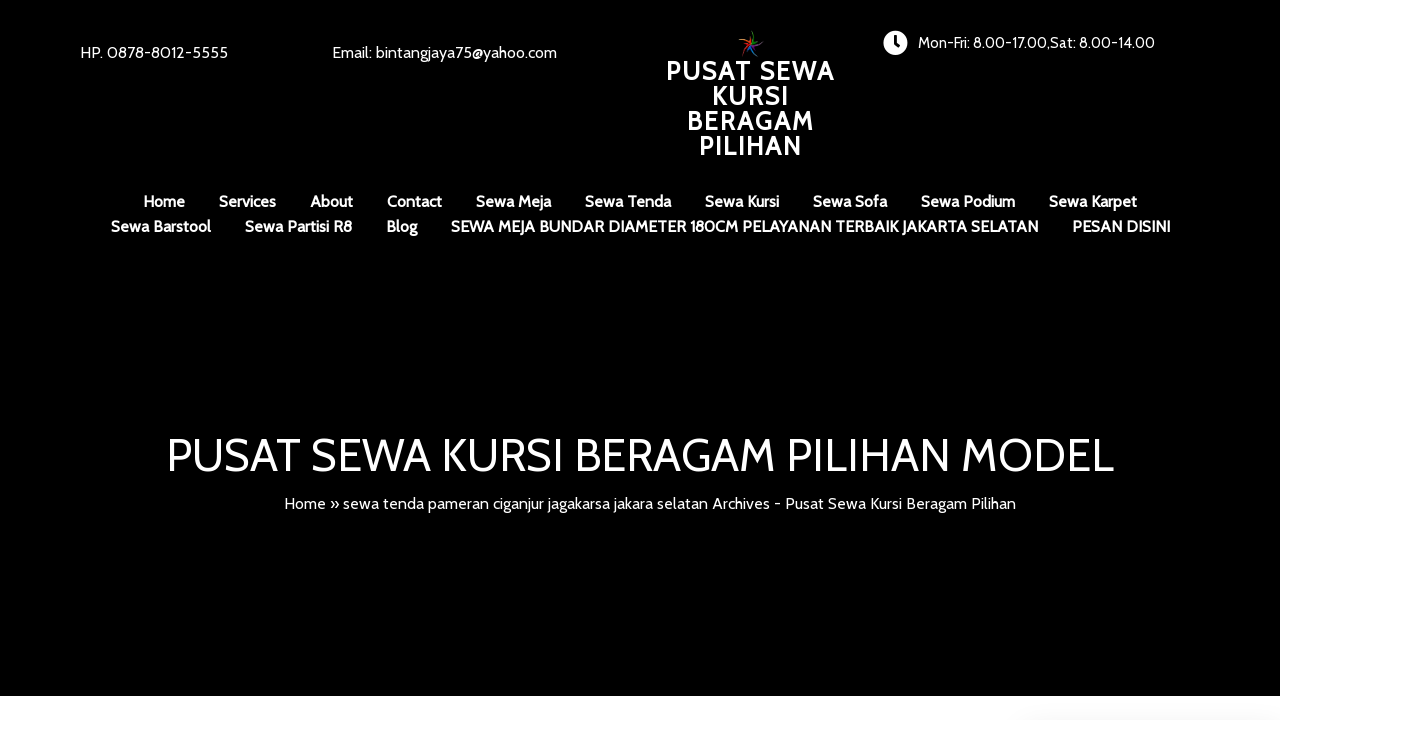

--- FILE ---
content_type: text/html; charset=UTF-8
request_url: https://kursiacrylic.rentals/tag/sewa-tenda-pameran-ciganjur-jagakarsa-jakara-selatan/
body_size: 24316
content:
<!DOCTYPE html><html lang="en-US"><head><script data-no-optimize="1">var litespeed_docref=sessionStorage.getItem("litespeed_docref");litespeed_docref&&(Object.defineProperty(document,"referrer",{get:function(){return litespeed_docref}}),sessionStorage.removeItem("litespeed_docref"));</script> <meta charset="UTF-8" /><meta name="viewport" content="width=device-width, initial-scale=1"><link rel="profile" href="https://gmpg.org/xfn/11"><meta name='robots' content='index, follow, max-image-preview:large, max-snippet:-1, max-video-preview:-1' /><title>sewa tenda pameran ciganjur jagakarsa jakara selatan Archives - Pusat Sewa Kursi Beragam Pilihan</title><link rel="canonical" href="https://kursiacrylic.rentals/tag/sewa-tenda-pameran-ciganjur-jagakarsa-jakara-selatan/" /><meta property="og:locale" content="en_US" /><meta property="og:type" content="article" /><meta property="og:title" content="sewa tenda pameran ciganjur jagakarsa jakara selatan Archives - Pusat Sewa Kursi Beragam Pilihan" /><meta property="og:url" content="https://kursiacrylic.rentals/tag/sewa-tenda-pameran-ciganjur-jagakarsa-jakara-selatan/" /><meta property="og:site_name" content="Pusat Sewa Kursi Beragam Pilihan" /><meta name="twitter:card" content="summary_large_image" /> <script type="application/ld+json" class="yoast-schema-graph">{"@context":"https://schema.org","@graph":[{"@type":"CollectionPage","@id":"https://kursiacrylic.rentals/tag/sewa-tenda-pameran-ciganjur-jagakarsa-jakara-selatan/","url":"https://kursiacrylic.rentals/tag/sewa-tenda-pameran-ciganjur-jagakarsa-jakara-selatan/","name":"sewa tenda pameran ciganjur jagakarsa jakara selatan Archives - Pusat Sewa Kursi Beragam Pilihan","isPartOf":{"@id":"https://kursiacrylic.rentals/#website"},"primaryImageOfPage":{"@id":"https://kursiacrylic.rentals/tag/sewa-tenda-pameran-ciganjur-jagakarsa-jakara-selatan/#primaryimage"},"image":{"@id":"https://kursiacrylic.rentals/tag/sewa-tenda-pameran-ciganjur-jagakarsa-jakara-selatan/#primaryimage"},"thumbnailUrl":"https://kursiacrylic.rentals/wp-content/uploads/2023/04/Sewa-Tenda-Sarnafil-Kerucut-Jakarta.png","breadcrumb":{"@id":"https://kursiacrylic.rentals/tag/sewa-tenda-pameran-ciganjur-jagakarsa-jakara-selatan/#breadcrumb"},"inLanguage":"en-US"},{"@type":"ImageObject","inLanguage":"en-US","@id":"https://kursiacrylic.rentals/tag/sewa-tenda-pameran-ciganjur-jagakarsa-jakara-selatan/#primaryimage","url":"https://kursiacrylic.rentals/wp-content/uploads/2023/04/Sewa-Tenda-Sarnafil-Kerucut-Jakarta.png","contentUrl":"https://kursiacrylic.rentals/wp-content/uploads/2023/04/Sewa-Tenda-Sarnafil-Kerucut-Jakarta.png","width":1920,"height":1080,"caption":"Sewa Tenda Kerucut Sarnafil Kenari Senen Jakarta Pusat"},{"@type":"BreadcrumbList","@id":"https://kursiacrylic.rentals/tag/sewa-tenda-pameran-ciganjur-jagakarsa-jakara-selatan/#breadcrumb","itemListElement":[{"@type":"ListItem","position":1,"name":"Home","item":"https://kursiacrylic.rentals/"},{"@type":"ListItem","position":2,"name":"sewa tenda pameran ciganjur jagakarsa jakara selatan"}]},{"@type":"WebSite","@id":"https://kursiacrylic.rentals/#website","url":"https://kursiacrylic.rentals/","name":"Pusat Sewa Kursi Beragam Pilihan","description":"Menyewakan Kursi dan Perlengkapan Event Lainnya","publisher":{"@id":"https://kursiacrylic.rentals/#organization"},"potentialAction":[{"@type":"SearchAction","target":{"@type":"EntryPoint","urlTemplate":"https://kursiacrylic.rentals/?s={search_term_string}"},"query-input":{"@type":"PropertyValueSpecification","valueRequired":true,"valueName":"search_term_string"}}],"inLanguage":"en-US"},{"@type":"Organization","@id":"https://kursiacrylic.rentals/#organization","name":"Pusat Sewa Kursi Beragam Pilihan","url":"https://kursiacrylic.rentals/","logo":{"@type":"ImageObject","inLanguage":"en-US","@id":"https://kursiacrylic.rentals/#/schema/logo/image/","url":"https://kursiacrylic.rentals/wp-content/uploads/2025/07/cropped-bintangjaya-logo3.png","contentUrl":"https://kursiacrylic.rentals/wp-content/uploads/2025/07/cropped-bintangjaya-logo3.png","width":914,"height":912,"caption":"Pusat Sewa Kursi Beragam Pilihan"},"image":{"@id":"https://kursiacrylic.rentals/#/schema/logo/image/"}}]}</script> <link rel='dns-prefetch' href='//www.googletagmanager.com' /><link rel="alternate" type="application/rss+xml" title="Pusat Sewa Kursi Beragam Pilihan &raquo; Feed" href="https://kursiacrylic.rentals/feed/" /><link rel="alternate" type="application/rss+xml" title="Pusat Sewa Kursi Beragam Pilihan &raquo; Comments Feed" href="https://kursiacrylic.rentals/comments/feed/" /><link rel="alternate" type="application/rss+xml" title="Pusat Sewa Kursi Beragam Pilihan &raquo; sewa tenda pameran ciganjur jagakarsa jakara selatan Tag Feed" href="https://kursiacrylic.rentals/tag/sewa-tenda-pameran-ciganjur-jagakarsa-jakara-selatan/feed/" /><link rel="preload" href="https://fonts.googleapis.com/css?family=Cabin%3A400" as="fetch" crossorigin="anonymous"><link rel="dns-prefetch" href="https://fonts.gstatic.com"><link rel="preconnect" href="https://fonts.gstatic.com" crossorigin="anonymous"><link data-optimized="2" rel="stylesheet" href="https://kursiacrylic.rentals/wp-content/litespeed/css/9006f5130dca4966eb11a1fbdc048324.css?ver=f3bd7" /> <script type="litespeed/javascript" data-src="https://kursiacrylic.rentals/wp-includes/js/jquery/jquery.min.js?ver=3.7.1" id="jquery-core-js"></script>  <script type="litespeed/javascript" data-src="https://www.googletagmanager.com/gtag/js?id=GT-NGKQQ3W" id="google_gtagjs-js"></script> <script id="google_gtagjs-js-after" type="litespeed/javascript">window.dataLayer=window.dataLayer||[];function gtag(){dataLayer.push(arguments)}
gtag("set","linker",{"domains":["kursiacrylic.rentals"]});gtag("js",new Date());gtag("set","developer_id.dZTNiMT",!0);gtag("config","GT-NGKQQ3W");gtag("config","AW-620385019");window._googlesitekit=window._googlesitekit||{};window._googlesitekit.throttledEvents=[];window._googlesitekit.gtagEvent=(name,data)=>{var key=JSON.stringify({name,data});if(!!window._googlesitekit.throttledEvents[key]){return}window._googlesitekit.throttledEvents[key]=!0;setTimeout(()=>{delete window._googlesitekit.throttledEvents[key]},5);gtag("event",name,{...data,event_source:"site-kit"})}</script> <link rel="https://api.w.org/" href="https://kursiacrylic.rentals/wp-json/" /><link rel="alternate" title="JSON" type="application/json" href="https://kursiacrylic.rentals/wp-json/wp/v2/tags/4523" /><link rel="EditURI" type="application/rsd+xml" title="RSD" href="https://kursiacrylic.rentals/xmlrpc.php?rsd" /><meta name="generator" content="WordPress 6.9" /><meta name="generator" content="Site Kit by Google 1.140.0" />
 <script type="litespeed/javascript">(function(w,d,s,l,i){w[l]=w[l]||[];w[l].push({'gtm.start':new Date().getTime(),event:'gtm.js'});var f=d.getElementsByTagName(s)[0],j=d.createElement(s),dl=l!='dataLayer'?'&l='+l:'';j.async=!0;j.src='https://www.googletagmanager.com/gtm.js?id='+i+dl;f.parentNode.insertBefore(j,f)})(window,document,'script','dataLayer','GTM-M6CTGW3S')</script> <link rel="icon" href="https://kursiacrylic.rentals/wp-content/uploads/2025/07/cropped-cropped-bintangjaya-logo3-32x32.png" sizes="32x32" /><link rel="icon" href="https://kursiacrylic.rentals/wp-content/uploads/2025/07/cropped-cropped-bintangjaya-logo3-192x192.png" sizes="192x192" /><link rel="apple-touch-icon" href="https://kursiacrylic.rentals/wp-content/uploads/2025/07/cropped-cropped-bintangjaya-logo3-180x180.png" /><meta name="msapplication-TileImage" content="https://kursiacrylic.rentals/wp-content/uploads/2025/07/cropped-cropped-bintangjaya-logo3-270x270.png" /></head><body class="archive tag tag-sewa-tenda-pameran-ciganjur-jagakarsa-jakara-selatan tag-4523 wp-custom-logo wp-theme-popularfx hfeed popularfx-body pagelayer-body">
<noscript>
<iframe data-lazyloaded="1" src="about:blank" data-litespeed-src="https://www.googletagmanager.com/ns.html?id=GTM-M6CTGW3S" height="0" width="0" style="display:none;visibility:hidden"></iframe>
</noscript><header class="pagelayer-header"><div pagelayer-id="xuv8650" class="p-xuv8650 pagelayer-post_props"></div><div pagelayer-id="7te6597" class="p-7te6597 pagelayer-row pagelayer-row-stretch-auto pagelayer-height-default"><div class="pagelayer-background-overlay"></div><div class="pagelayer-row-holder pagelayer-row pagelayer-auto pagelayer-width-auto"><div pagelayer-id="xpk5356" class="p-xpk5356 pagelayer-col"><div class="pagelayer-col-holder"><div pagelayer-id="3g61690" class="p-3g61690 pagelayer-inner_row pagelayer-row-stretch-auto pagelayer-height-default"><div class="pagelayer-row-holder pagelayer-row pagelayer-auto pagelayer-width-auto"><div pagelayer-id="s13411" class="p-s13411 pagelayer-col"><div class="pagelayer-col-holder"><div pagelayer-id="aco4422" class="p-aco4422 pagelayer-text"><div class="pagelayer-text-holder"><p>HP. 0878-8012-5555</p></div></div></div></div><div pagelayer-id="2ng4813" class="p-2ng4813 pagelayer-col"><div class="pagelayer-col-holder"><div pagelayer-id="jwu6861" class="p-jwu6861 pagelayer-text"><div class="pagelayer-text-holder"><p>Email: bintangjaya75@yahoo.com</p></div></div></div></div><div pagelayer-id="8b18678" class="p-8b18678 pagelayer-col"><div class="pagelayer-col-holder"><div pagelayer-id="aws2876" class="p-aws2876 pagelayer-wp_title"><div class="pagelayer-wp-title-content"><div class="pagelayer-wp-title-section">
<a href="https://kursiacrylic.rentals" class="pagelayer-wp-title-link pagelayer-ele-link pagelayer-wp-title-align-top">
<img data-lazyloaded="1" src="[data-uri]" width="300" height="300" decoding="async" class="pagelayer-img pagelayer-wp-title-img" data-src="https://kursiacrylic.rentals/wp-content/uploads/2023/02/logo-apk-e1582183464134-6.png" title="logo bintang jaya" alt="Logo Bintang Jaya" /><div class="pagelayer-wp-title-holder"><div class="pagelayer-wp-title-heading">Pusat Sewa Kursi Beragam Pilihan</div></div>
</a></div><div></div></div></div></div></div><div pagelayer-id="3vw6520" class="p-3vw6520 pagelayer-col"><div class="pagelayer-col-holder"><div pagelayer-id="8nu995" class="p-8nu995 pagelayer-iconbox pagelayer-hide-tablet pagelayer-hide-mobile"><div class="pagelayer-service-container pagelayer-service-align-left pagelayer-service-vertical-middle"><div class="pagelayer-service-icon pagelayer-service-default">
<i class="fas fa-clock pagelayer-icon-{{service_icon_shape_type}} pagelayer-animation-{{anim_hover}}" aria-hidden="true"></i></div><div class="pagelayer-service-details"><div class="pagelayer-service-heading">Mon-Fri: 8.00-17.00,Sat: 8.00-14.00</div><div class="pagelayer-service-text"></div></div></div></div></div></div><div pagelayer-id="ueu632" class="p-ueu632 pagelayer-col"><div class="pagelayer-col-holder"><div pagelayer-id="ya28379" class="p-ya28379 pagelayer-wp_menu"><div class="pagelayer-wp-menu-holder" data-layout="horizontal" data-submenu_ind="" data-drop_breakpoint="tablet"><div class="pagelayer-primary-menu-bar"><i class="fas fa-bars"></i></div><div class="pagelayer-wp-menu-container pagelayer-menu-type-horizontal pagelayer-menu-hover-text none pagelayer-wp_menu-right" data-align="center"><div class="pagelayer-wp_menu-close"><i class="fas fa-times"></i></div><div class="menu-explorer-header-menu-container"><ul id="2" class="pagelayer-wp_menu-ul"><li id="menu-item-41" class="menu-item menu-item-type-post_type menu-item-object-page menu-item-home menu-item-41"><a href="https://kursiacrylic.rentals/"><span class="pagelayer-nav-menu-title">Home</span></a><div class="pagelayer-mega-menu pagelayer-mega-editor-41"></div></li><li id="menu-item-42" class="menu-item menu-item-type-post_type menu-item-object-page menu-item-42"><a href="https://kursiacrylic.rentals/services/"><span class="pagelayer-nav-menu-title">Services</span></a><div class="pagelayer-mega-menu pagelayer-mega-editor-42"></div></li><li id="menu-item-43" class="menu-item menu-item-type-post_type menu-item-object-page menu-item-43"><a href="https://kursiacrylic.rentals/about/"><span class="pagelayer-nav-menu-title">About</span></a><div class="pagelayer-mega-menu pagelayer-mega-editor-43"></div></li><li id="menu-item-44" class="menu-item menu-item-type-post_type menu-item-object-page menu-item-44"><a href="https://kursiacrylic.rentals/contact/"><span class="pagelayer-nav-menu-title">Contact</span></a><div class="pagelayer-mega-menu pagelayer-mega-editor-44"></div></li><li id="menu-item-565" class="menu-item menu-item-type-post_type menu-item-object-page menu-item-has-children menu-item-565"><a href="https://kursiacrylic.rentals/sewa-meja/"><span class="pagelayer-nav-menu-title">Sewa Meja</span></a><div class="pagelayer-mega-menu pagelayer-mega-editor-565"></div><ul class="sub-menu"><li id="menu-item-567" class="menu-item menu-item-type-taxonomy menu-item-object-category menu-item-has-children menu-item-567"><a href="https://kursiacrylic.rentals/category/meja/round-table/"><span class="pagelayer-nav-menu-title">Round Table</span></a><div class="pagelayer-mega-menu pagelayer-mega-editor-567"></div><ul class="sub-menu"><li id="menu-item-2245" class="menu-item menu-item-type-post_type menu-item-object-page menu-item-2245"><a href="https://kursiacrylic.rentals/round-table-diameter-180cm/"><span class="pagelayer-nav-menu-title">Round Table Diameter 180 cm</span></a><div class="pagelayer-mega-menu pagelayer-mega-editor-2245"></div></li><li id="menu-item-2251" class="menu-item menu-item-type-post_type menu-item-object-page menu-item-2251"><a href="https://kursiacrylic.rentals/round-table-diameter-160cm/"><span class="pagelayer-nav-menu-title">Round Table Diameter 160 cm</span></a><div class="pagelayer-mega-menu pagelayer-mega-editor-2251"></div></li><li id="menu-item-2257" class="menu-item menu-item-type-post_type menu-item-object-page menu-item-2257"><a href="https://kursiacrylic.rentals/round-table-diameter-120cm/"><span class="pagelayer-nav-menu-title">Round Table Diameter 120 cm</span></a><div class="pagelayer-mega-menu pagelayer-mega-editor-2257"></div></li></ul></li><li id="menu-item-1984" class="menu-item menu-item-type-post_type menu-item-object-page menu-item-has-children menu-item-1984"><a href="https://kursiacrylic.rentals/meja-kotak/"><span class="pagelayer-nav-menu-title">Meja Kotak</span></a><div class="pagelayer-mega-menu pagelayer-mega-editor-1984"></div><ul class="sub-menu"><li id="menu-item-1986" class="menu-item menu-item-type-post_type menu-item-object-page menu-item-1986"><a href="https://kursiacrylic.rentals/meja-kotak-60x120-cm/"><span class="pagelayer-nav-menu-title">Meja Kotak 60×120 CM</span></a><div class="pagelayer-mega-menu pagelayer-mega-editor-1986"></div></li><li id="menu-item-1992" class="menu-item menu-item-type-post_type menu-item-object-page menu-item-1992"><a href="https://kursiacrylic.rentals/meja-kotak-80x120-cm/"><span class="pagelayer-nav-menu-title">Meja Kotak 80×120 CM</span></a><div class="pagelayer-mega-menu pagelayer-mega-editor-1992"></div></li><li id="menu-item-2024" class="menu-item menu-item-type-post_type menu-item-object-page menu-item-2024"><a href="https://kursiacrylic.rentals/meja-kotak-80x180-cm/"><span class="pagelayer-nav-menu-title">Meja Kotak 80×180 CM</span></a><div class="pagelayer-mega-menu pagelayer-mega-editor-2024"></div></li></ul></li><li id="menu-item-918" class="menu-item menu-item-type-post_type menu-item-object-page menu-item-has-children menu-item-918"><a href="https://kursiacrylic.rentals/meja-ibm/"><span class="pagelayer-nav-menu-title">Meja IBM</span></a><div class="pagelayer-mega-menu pagelayer-mega-editor-918"></div><ul class="sub-menu"><li id="menu-item-2072" class="menu-item menu-item-type-post_type menu-item-object-page menu-item-2072"><a href="https://kursiacrylic.rentals/meja-ibm-60x180-cm/"><span class="pagelayer-nav-menu-title">Meja IBM 60×180 CM</span></a><div class="pagelayer-mega-menu pagelayer-mega-editor-2072"></div></li><li id="menu-item-2077" class="menu-item menu-item-type-post_type menu-item-object-page menu-item-2077"><a href="https://kursiacrylic.rentals/meja-ibm-45x180-cm/"><span class="pagelayer-nav-menu-title">Meja IBM 45×180 CM</span></a><div class="pagelayer-mega-menu pagelayer-mega-editor-2077"></div></li></ul></li><li id="menu-item-944" class="menu-item menu-item-type-post_type menu-item-object-page menu-item-has-children menu-item-944"><a href="https://kursiacrylic.rentals/meja-taman/"><span class="pagelayer-nav-menu-title">Meja Taman Kayu</span></a><div class="pagelayer-mega-menu pagelayer-mega-editor-944"></div><ul class="sub-menu"><li id="menu-item-2555" class="menu-item menu-item-type-post_type menu-item-object-page menu-item-2555"><a href="https://kursiacrylic.rentals/meja-taman-ekstra/"><span class="pagelayer-nav-menu-title">Meja Taman Ekstra</span></a><div class="pagelayer-mega-menu pagelayer-mega-editor-2555"></div></li><li id="menu-item-2587" class="menu-item menu-item-type-post_type menu-item-object-page menu-item-2587"><a href="https://kursiacrylic.rentals/meja-taman-alfa/"><span class="pagelayer-nav-menu-title">Meja Taman Alfa</span></a><div class="pagelayer-mega-menu pagelayer-mega-editor-2587"></div></li><li id="menu-item-2599" class="menu-item menu-item-type-post_type menu-item-object-page menu-item-2599"><a href="https://kursiacrylic.rentals/meja-taman-kayu-2in1/"><span class="pagelayer-nav-menu-title">Meja Taman 2in1</span></a><div class="pagelayer-mega-menu pagelayer-mega-editor-2599"></div></li><li id="menu-item-2635" class="menu-item menu-item-type-post_type menu-item-object-page menu-item-2635"><a href="https://kursiacrylic.rentals/meja-taman-kayu-bulat/"><span class="pagelayer-nav-menu-title">Meja Taman Bulat</span></a><div class="pagelayer-mega-menu pagelayer-mega-editor-2635"></div></li></ul></li><li id="menu-item-1899" class="menu-item menu-item-type-post_type menu-item-object-page menu-item-1899"><a href="https://kursiacrylic.rentals/meja-lesehan/"><span class="pagelayer-nav-menu-title">Meja Lesehan</span></a><div class="pagelayer-mega-menu pagelayer-mega-editor-1899"></div></li><li id="menu-item-2419" class="menu-item menu-item-type-post_type menu-item-object-page menu-item-has-children menu-item-2419"><a href="https://kursiacrylic.rentals/meja-vip-kaca/"><span class="pagelayer-nav-menu-title">Meja VIP Kaca</span></a><div class="pagelayer-mega-menu pagelayer-mega-editor-2419"></div><ul class="sub-menu"><li id="menu-item-2406" class="menu-item menu-item-type-post_type menu-item-object-page menu-item-2406"><a href="https://kursiacrylic.rentals/meja-dealing-kaca/"><span class="pagelayer-nav-menu-title">Meja Dealing Kaca</span></a><div class="pagelayer-mega-menu pagelayer-mega-editor-2406"></div></li><li id="menu-item-2400" class="menu-item menu-item-type-post_type menu-item-object-page menu-item-2400"><a href="https://kursiacrylic.rentals/meja-bar-kaca/"><span class="pagelayer-nav-menu-title">Meja Bar Kaca</span></a><div class="pagelayer-mega-menu pagelayer-mega-editor-2400"></div></li><li id="menu-item-2394" class="menu-item menu-item-type-post_type menu-item-object-page menu-item-2394"><a href="https://kursiacrylic.rentals/meja-minimalis-kaca/"><span class="pagelayer-nav-menu-title">Meja Minimalis Kaca</span></a><div class="pagelayer-mega-menu pagelayer-mega-editor-2394"></div></li></ul></li><li id="menu-item-2449" class="menu-item menu-item-type-post_type menu-item-object-page menu-item-has-children menu-item-2449"><a href="https://kursiacrylic.rentals/meja-bar/"><span class="pagelayer-nav-menu-title">Meja Bar</span></a><div class="pagelayer-mega-menu pagelayer-mega-editor-2449"></div><ul class="sub-menu"><li id="menu-item-2477" class="menu-item menu-item-type-post_type menu-item-object-page menu-item-2477"><a href="https://kursiacrylic.rentals/meja-bar-kaca-2/"><span class="pagelayer-nav-menu-title">Meja Bar Kaca</span></a><div class="pagelayer-mega-menu pagelayer-mega-editor-2477"></div></li><li id="menu-item-2510" class="menu-item menu-item-type-post_type menu-item-object-page menu-item-2510"><a href="https://kursiacrylic.rentals/meja-bar-lapis-kalep/"><span class="pagelayer-nav-menu-title">Meja Bar Lapis Kalep</span></a><div class="pagelayer-mega-menu pagelayer-mega-editor-2510"></div></li></ul></li><li id="menu-item-2670" class="menu-item menu-item-type-post_type menu-item-object-page menu-item-has-children menu-item-2670"><a href="https://kursiacrylic.rentals/meja-rias/"><span class="pagelayer-nav-menu-title">Meja Rias</span></a><div class="pagelayer-mega-menu pagelayer-mega-editor-2670"></div><ul class="sub-menu"><li id="menu-item-2701" class="menu-item menu-item-type-post_type menu-item-object-page menu-item-2701"><a href="https://kursiacrylic.rentals/meja-rias-portable/"><span class="pagelayer-nav-menu-title">Meja Rias Portable</span></a><div class="pagelayer-mega-menu pagelayer-mega-editor-2701"></div></li><li id="menu-item-2734" class="menu-item menu-item-type-post_type menu-item-object-page menu-item-2734"><a href="https://kursiacrylic.rentals/meja-dan-kaca-rias/"><span class="pagelayer-nav-menu-title">Meja dan Kaca Rias</span></a><div class="pagelayer-mega-menu pagelayer-mega-editor-2734"></div></li></ul></li><li id="menu-item-2799" class="menu-item menu-item-type-post_type menu-item-object-page menu-item-2799"><a href="https://kursiacrylic.rentals/meja-panjang/"><span class="pagelayer-nav-menu-title">Meja Panjang/Long Table</span></a><div class="pagelayer-mega-menu pagelayer-mega-editor-2799"></div></li><li id="menu-item-2804" class="menu-item menu-item-type-post_type menu-item-object-page menu-item-2804"><a href="https://kursiacrylic.rentals/meja-konsul-tanda-tangan/"><span class="pagelayer-nav-menu-title">Meja Konsul/Tanda Tangan</span></a><div class="pagelayer-mega-menu pagelayer-mega-editor-2804"></div></li></ul></li><li id="menu-item-629" class="menu-item menu-item-type-post_type menu-item-object-page menu-item-has-children menu-item-629"><a href="https://kursiacrylic.rentals/sewa-tenda/"><span class="pagelayer-nav-menu-title">Sewa Tenda</span></a><div class="pagelayer-mega-menu pagelayer-mega-editor-629"></div><ul class="sub-menu"><li id="menu-item-659" class="menu-item menu-item-type-post_type menu-item-object-page menu-item-659"><a href="https://kursiacrylic.rentals/tenda-roder/"><span class="pagelayer-nav-menu-title">Tenda Roder</span></a><div class="pagelayer-mega-menu pagelayer-mega-editor-659"></div></li><li id="menu-item-689" class="menu-item menu-item-type-post_type menu-item-object-page menu-item-689"><a href="https://kursiacrylic.rentals/tenda-sarnafil/"><span class="pagelayer-nav-menu-title">Tenda Sarnafil</span></a><div class="pagelayer-mega-menu pagelayer-mega-editor-689"></div></li><li id="menu-item-891" class="menu-item menu-item-type-post_type menu-item-object-page menu-item-891"><a href="https://kursiacrylic.rentals/tenda-konvensional/"><span class="pagelayer-nav-menu-title">Tenda Konvensional</span></a><div class="pagelayer-mega-menu pagelayer-mega-editor-891"></div></li><li id="menu-item-972" class="menu-item menu-item-type-post_type menu-item-object-page menu-item-972"><a href="https://kursiacrylic.rentals/tenda-cafe/"><span class="pagelayer-nav-menu-title">Tenda Cafe</span></a><div class="pagelayer-mega-menu pagelayer-mega-editor-972"></div></li><li id="menu-item-2956" class="menu-item menu-item-type-post_type menu-item-object-page menu-item-2956"><a href="https://kursiacrylic.rentals/kegunaan-tenda/"><span class="pagelayer-nav-menu-title">Kegunaan Tenda</span></a><div class="pagelayer-mega-menu pagelayer-mega-editor-2956"></div></li></ul></li><li id="menu-item-736" class="menu-item menu-item-type-post_type menu-item-object-page menu-item-has-children menu-item-736"><a href="https://kursiacrylic.rentals/sewa-kursi/"><span class="pagelayer-nav-menu-title">Sewa Kursi</span></a><div class="pagelayer-mega-menu pagelayer-mega-editor-736"></div><ul class="sub-menu"><li id="menu-item-776" class="menu-item menu-item-type-post_type menu-item-object-page menu-item-has-children menu-item-776"><a href="https://kursiacrylic.rentals/kursi-futura/"><span class="pagelayer-nav-menu-title">Kursi Futura</span></a><div class="pagelayer-mega-menu pagelayer-mega-editor-776"></div><ul class="sub-menu"><li id="menu-item-1512" class="menu-item menu-item-type-post_type menu-item-object-page menu-item-1512"><a href="https://kursiacrylic.rentals/kursi-futura-ftr-405/"><span class="pagelayer-nav-menu-title">Kursi Futura FTR 405</span></a><div class="pagelayer-mega-menu pagelayer-mega-editor-1512"></div></li><li id="menu-item-1519" class="menu-item menu-item-type-post_type menu-item-object-page menu-item-1519"><a href="https://kursiacrylic.rentals/kursi-futura-test/"><span class="pagelayer-nav-menu-title">Kursi Futura Test</span></a><div class="pagelayer-mega-menu pagelayer-mega-editor-1519"></div></li><li id="menu-item-1542" class="menu-item menu-item-type-post_type menu-item-object-page menu-item-1542"><a href="https://kursiacrylic.rentals/kursi-futura-raja/"><span class="pagelayer-nav-menu-title">Kursi Futura Raja</span></a><div class="pagelayer-mega-menu pagelayer-mega-editor-1542"></div></li></ul></li><li id="menu-item-549" class="menu-item menu-item-type-post_type menu-item-object-page menu-item-has-children menu-item-549"><a href="https://kursiacrylic.rentals/kursi-acrylic-rental-equipment/"><span class="pagelayer-nav-menu-title">Kursi Acrylic</span></a><div class="pagelayer-mega-menu pagelayer-mega-editor-549"></div><ul class="sub-menu"><li id="menu-item-1203" class="menu-item menu-item-type-post_type menu-item-object-page menu-item-1203"><a href="https://kursiacrylic.rentals/kursi-tiffany-acrylic/"><span class="pagelayer-nav-menu-title">Kursi Tiffany Acrylic</span></a><div class="pagelayer-mega-menu pagelayer-mega-editor-1203"></div></li><li id="menu-item-1223" class="menu-item menu-item-type-post_type menu-item-object-page menu-item-1223"><a href="https://kursiacrylic.rentals/kursi-ghost-acrylic/"><span class="pagelayer-nav-menu-title">Kursi Ghost Acrylic</span></a><div class="pagelayer-mega-menu pagelayer-mega-editor-1223"></div></li><li id="menu-item-1269" class="menu-item menu-item-type-post_type menu-item-object-page menu-item-1269"><a href="https://kursiacrylic.rentals/kursi-olivia-acrylic/"><span class="pagelayer-nav-menu-title">Kursi Olivia Acrylic</span></a><div class="pagelayer-mega-menu pagelayer-mega-editor-1269"></div></li></ul></li><li id="menu-item-1443" class="menu-item menu-item-type-post_type menu-item-object-page menu-item-has-children menu-item-1443"><a href="https://kursiacrylic.rentals/kursi-tiffany/"><span class="pagelayer-nav-menu-title">Kursi Tiffany</span></a><div class="pagelayer-mega-menu pagelayer-mega-editor-1443"></div><ul class="sub-menu"><li id="menu-item-1469" class="menu-item menu-item-type-post_type menu-item-object-page menu-item-has-children menu-item-1469"><a href="https://kursiacrylic.rentals/kursi-tiffany-kayu/"><span class="pagelayer-nav-menu-title">Kursi Tiffany Kayu</span></a><div class="pagelayer-mega-menu pagelayer-mega-editor-1469"></div><ul class="sub-menu"><li id="menu-item-1566" class="menu-item menu-item-type-post_type menu-item-object-page menu-item-1566"><a href="https://kursiacrylic.rentals/kursi-tiffany-putih/"><span class="pagelayer-nav-menu-title">Kursi Tiffany Putih</span></a><div class="pagelayer-mega-menu pagelayer-mega-editor-1566"></div></li><li id="menu-item-1582" class="menu-item menu-item-type-post_type menu-item-object-page menu-item-1582"><a href="https://kursiacrylic.rentals/kursi-tiffany-gold/"><span class="pagelayer-nav-menu-title">Kursi Tiffany Gold</span></a><div class="pagelayer-mega-menu pagelayer-mega-editor-1582"></div></li><li id="menu-item-1597" class="menu-item menu-item-type-post_type menu-item-object-page menu-item-1597"><a href="https://kursiacrylic.rentals/kursi-tiffany-hitam/"><span class="pagelayer-nav-menu-title">Kursi Tiffany Hitam</span></a><div class="pagelayer-mega-menu pagelayer-mega-editor-1597"></div></li></ul></li><li id="menu-item-1476" class="menu-item menu-item-type-post_type menu-item-object-page menu-item-1476"><a href="https://kursiacrylic.rentals/kursi-tiffany-acrylic-2/"><span class="pagelayer-nav-menu-title">Kursi Tiffany Acrylic</span></a><div class="pagelayer-mega-menu pagelayer-mega-editor-1476"></div></li></ul></li><li id="menu-item-1623" class="menu-item menu-item-type-post_type menu-item-object-page menu-item-has-children menu-item-1623"><a href="https://kursiacrylic.rentals/kursi-olivia/"><span class="pagelayer-nav-menu-title">Kursi Olivia</span></a><div class="pagelayer-mega-menu pagelayer-mega-editor-1623"></div><ul class="sub-menu"><li id="menu-item-1643" class="menu-item menu-item-type-post_type menu-item-object-page menu-item-1643"><a href="https://kursiacrylic.rentals/kursi-olivia-kayu/"><span class="pagelayer-nav-menu-title">Kursi Olivia Kayu</span></a><div class="pagelayer-mega-menu pagelayer-mega-editor-1643"></div></li><li id="menu-item-1658" class="menu-item menu-item-type-post_type menu-item-object-page menu-item-1658"><a href="https://kursiacrylic.rentals/kursi-olivia-acrylic-2/"><span class="pagelayer-nav-menu-title">Kursi Olivia Acrylic</span></a><div class="pagelayer-mega-menu pagelayer-mega-editor-1658"></div></li></ul></li><li id="menu-item-1884" class="menu-item menu-item-type-post_type menu-item-object-page menu-item-1884"><a href="https://kursiacrylic.rentals/kursi-dinner/"><span class="pagelayer-nav-menu-title">Kursi Dinner</span></a><div class="pagelayer-mega-menu pagelayer-mega-editor-1884"></div></li><li id="menu-item-863" class="menu-item menu-item-type-post_type menu-item-object-page menu-item-863"><a href="https://kursiacrylic.rentals/sewa-kursi-crossback/"><span class="pagelayer-nav-menu-title">Kursi Crossback</span></a><div class="pagelayer-mega-menu pagelayer-mega-editor-863"></div></li><li id="menu-item-1015" class="menu-item menu-item-type-post_type menu-item-object-page menu-item-1015"><a href="https://kursiacrylic.rentals/kursi-kuliah/"><span class="pagelayer-nav-menu-title">Kursi Kuliah</span></a><div class="pagelayer-mega-menu pagelayer-mega-editor-1015"></div></li><li id="menu-item-1039" class="menu-item menu-item-type-post_type menu-item-object-page menu-item-1039"><a href="https://kursiacrylic.rentals/kursi-vip/"><span class="pagelayer-nav-menu-title">Kursi VIP</span></a><div class="pagelayer-mega-menu pagelayer-mega-editor-1039"></div></li><li id="menu-item-1062" class="menu-item menu-item-type-post_type menu-item-object-page menu-item-1062"><a href="https://kursiacrylic.rentals/kursi-anak/"><span class="pagelayer-nav-menu-title">Kursi Anak</span></a><div class="pagelayer-mega-menu pagelayer-mega-editor-1062"></div></li><li id="menu-item-1147" class="menu-item menu-item-type-post_type menu-item-object-page menu-item-1147"><a href="https://kursiacrylic.rentals/kursi-direktur/"><span class="pagelayer-nav-menu-title">Kursi Direktur</span></a><div class="pagelayer-mega-menu pagelayer-mega-editor-1147"></div></li><li id="menu-item-1871" class="menu-item menu-item-type-post_type menu-item-object-page menu-item-1871"><a href="https://kursiacrylic.rentals/kursi-scramble/"><span class="pagelayer-nav-menu-title">Kursi Scramble</span></a><div class="pagelayer-mega-menu pagelayer-mega-editor-1871"></div></li><li id="menu-item-1923" class="menu-item menu-item-type-post_type menu-item-object-page menu-item-1923"><a href="https://kursiacrylic.rentals/kursi-pelaminan/"><span class="pagelayer-nav-menu-title">Kursi Pelaminan</span></a><div class="pagelayer-mega-menu pagelayer-mega-editor-1923"></div></li><li id="menu-item-1746" class="menu-item menu-item-type-post_type menu-item-object-page menu-item-has-children menu-item-1746"><a href="https://kursiacrylic.rentals/kursi-taman/"><span class="pagelayer-nav-menu-title">Kursi Taman</span></a><div class="pagelayer-mega-menu pagelayer-mega-editor-1746"></div><ul class="sub-menu"><li id="menu-item-1729" class="menu-item menu-item-type-post_type menu-item-object-page menu-item-1729"><a href="https://kursiacrylic.rentals/kursi-taman-alfa/"><span class="pagelayer-nav-menu-title">Kursi Taman Alfa</span></a><div class="pagelayer-mega-menu pagelayer-mega-editor-1729"></div></li><li id="menu-item-1738" class="menu-item menu-item-type-post_type menu-item-object-page menu-item-1738"><a href="https://kursiacrylic.rentals/kursi-taman-extra/"><span class="pagelayer-nav-menu-title">Kursi Taman Extra</span></a><div class="pagelayer-mega-menu pagelayer-mega-editor-1738"></div></li><li id="menu-item-1784" class="menu-item menu-item-type-post_type menu-item-object-page menu-item-1784"><a href="https://kursiacrylic.rentals/kursi-taman-magic-lipat/"><span class="pagelayer-nav-menu-title">Kursi Taman Magic/Lipat</span></a><div class="pagelayer-mega-menu pagelayer-mega-editor-1784"></div></li><li id="menu-item-1790" class="menu-item menu-item-type-post_type menu-item-object-page menu-item-1790"><a href="https://kursiacrylic.rentals/kursi-taman-2-in-1/"><span class="pagelayer-nav-menu-title">Kursi Taman 2 in 1</span></a><div class="pagelayer-mega-menu pagelayer-mega-editor-1790"></div></li><li id="menu-item-1812" class="menu-item menu-item-type-post_type menu-item-object-page menu-item-1812"><a href="https://kursiacrylic.rentals/kursi-taman-single/"><span class="pagelayer-nav-menu-title">Kursi Taman Single</span></a><div class="pagelayer-mega-menu pagelayer-mega-editor-1812"></div></li></ul></li></ul></li><li id="menu-item-1098" class="menu-item menu-item-type-post_type menu-item-object-page menu-item-has-children menu-item-1098"><a href="https://kursiacrylic.rentals/sewa-sofa/"><span class="pagelayer-nav-menu-title">Sewa Sofa</span></a><div class="pagelayer-mega-menu pagelayer-mega-editor-1098"></div><ul class="sub-menu"><li id="menu-item-1243" class="menu-item menu-item-type-post_type menu-item-object-page menu-item-has-children menu-item-1243"><a href="https://kursiacrylic.rentals/sofa-minimalis/"><span class="pagelayer-nav-menu-title">Sofa Minimalis</span></a><div class="pagelayer-mega-menu pagelayer-mega-editor-1243"></div><ul class="sub-menu"><li id="menu-item-1286" class="menu-item menu-item-type-post_type menu-item-object-page menu-item-1286"><a href="https://kursiacrylic.rentals/sofa-single/"><span class="pagelayer-nav-menu-title">Sofa Single</span></a><div class="pagelayer-mega-menu pagelayer-mega-editor-1286"></div></li><li id="menu-item-1310" class="menu-item menu-item-type-post_type menu-item-object-page menu-item-1310"><a href="https://kursiacrylic.rentals/sofa-double/"><span class="pagelayer-nav-menu-title">Sofa Double</span></a><div class="pagelayer-mega-menu pagelayer-mega-editor-1310"></div></li><li id="menu-item-1334" class="menu-item menu-item-type-post_type menu-item-object-page menu-item-1334"><a href="https://kursiacrylic.rentals/sofa-triple/"><span class="pagelayer-nav-menu-title">Sofa Triple</span></a><div class="pagelayer-mega-menu pagelayer-mega-editor-1334"></div></li></ul></li><li id="menu-item-1367" class="menu-item menu-item-type-post_type menu-item-object-page menu-item-1367"><a href="https://kursiacrylic.rentals/sofa-oval/"><span class="pagelayer-nav-menu-title">Sofa Oval</span></a><div class="pagelayer-mega-menu pagelayer-mega-editor-1367"></div></li><li id="menu-item-1395" class="menu-item menu-item-type-post_type menu-item-object-page menu-item-1395"><a href="https://kursiacrylic.rentals/sofa-scandinavian/"><span class="pagelayer-nav-menu-title">Sofa Scandinavian</span></a><div class="pagelayer-mega-menu pagelayer-mega-editor-1395"></div></li><li id="menu-item-1419" class="menu-item menu-item-type-post_type menu-item-object-page menu-item-1419"><a href="https://kursiacrylic.rentals/sofa-queen/"><span class="pagelayer-nav-menu-title">Sofa Queen</span></a><div class="pagelayer-mega-menu pagelayer-mega-editor-1419"></div></li><li id="menu-item-3040" class="menu-item menu-item-type-post_type menu-item-object-page menu-item-3040"><a href="https://kursiacrylic.rentals/sofa-lesehan-arab/"><span class="pagelayer-nav-menu-title">Sofa Lesehan Arab</span></a><div class="pagelayer-mega-menu pagelayer-mega-editor-3040"></div></li></ul></li><li id="menu-item-1129" class="menu-item menu-item-type-post_type menu-item-object-page menu-item-1129"><a href="https://kursiacrylic.rentals/sewa-podium/"><span class="pagelayer-nav-menu-title">Sewa Podium</span></a><div class="pagelayer-mega-menu pagelayer-mega-editor-1129"></div></li><li id="menu-item-1843" class="menu-item menu-item-type-post_type menu-item-object-page menu-item-1843"><a href="https://kursiacrylic.rentals/sewa-karpet/"><span class="pagelayer-nav-menu-title">Sewa Karpet</span></a><div class="pagelayer-mega-menu pagelayer-mega-editor-1843"></div></li><li id="menu-item-2122" class="menu-item menu-item-type-post_type menu-item-object-page menu-item-has-children menu-item-2122"><a href="https://kursiacrylic.rentals/sewa-barstool/"><span class="pagelayer-nav-menu-title">Sewa Barstool</span></a><div class="pagelayer-mega-menu pagelayer-mega-editor-2122"></div><ul class="sub-menu"><li id="menu-item-2132" class="menu-item menu-item-type-post_type menu-item-object-page menu-item-2132"><a href="https://kursiacrylic.rentals/meja-barstool/"><span class="pagelayer-nav-menu-title">Meja Barstool</span></a><div class="pagelayer-mega-menu pagelayer-mega-editor-2132"></div></li><li id="menu-item-2155" class="menu-item menu-item-type-post_type menu-item-object-page menu-item-2155"><a href="https://kursiacrylic.rentals/kursi-barstool/"><span class="pagelayer-nav-menu-title">Kursi Barstool</span></a><div class="pagelayer-mega-menu pagelayer-mega-editor-2155"></div></li></ul></li><li id="menu-item-2834" class="menu-item menu-item-type-post_type menu-item-object-page menu-item-2834"><a href="https://kursiacrylic.rentals/sewa-partisi-r8/"><span class="pagelayer-nav-menu-title">Sewa Partisi R8</span></a><div class="pagelayer-mega-menu pagelayer-mega-editor-2834"></div></li><li id="menu-item-827" class="menu-item menu-item-type-post_type menu-item-object-page current_page_parent menu-item-827"><a href="https://kursiacrylic.rentals/blog/"><span class="pagelayer-nav-menu-title">Blog</span></a><div class="pagelayer-mega-menu pagelayer-mega-editor-827"></div></li><li id="menu-item-14579" class="menu-item menu-item-type-post_type menu-item-object-page menu-item-14579"><a href="https://kursiacrylic.rentals/sewa-meja-bundar-diameter-180cm-pelayanan-terbaik-jakarta-selatan/"><span class="pagelayer-nav-menu-title">SEWA MEJA BUNDAR DIAMETER 180CM PELAYANAN TERBAIK JAKARTA SELATAN</span></a><div class="pagelayer-mega-menu pagelayer-mega-editor-14579"></div></li><li id="menu-item-24497" class="menu-item menu-item-type-custom menu-item-object-custom menu-item-24497"><a><span class="pagelayer-nav-menu-title">PESAN DISINI</span></a><div class="pagelayer-mega-menu pagelayer-mega-editor-24497"></div></li></ul></div></div></div></div></div></div></div></div></div></div><div pagelayer-id="wl54618" class="p-wl54618 pagelayer-col pagelayer-col-6"><div class="pagelayer-col-holder"><div pagelayer-id="wtx3043" class="p-wtx3043 pagelayer-inner_row pagelayer-row-stretch-auto pagelayer-height-default"><div class="pagelayer-row-holder pagelayer-row pagelayer-auto pagelayer-width-auto"><div pagelayer-id="e4j1393" class="p-e4j1393 pagelayer-col"><div class="pagelayer-col-holder"><div pagelayer-id="iwb6054" class="p-iwb6054 pagelayer-text"><div class="pagelayer-text-holder"><h2 style="text-align: center;">PUSAT SEWA KURSI BERAGAM PILIHAN MODEL</h2></div></div><div pagelayer-id="u3a7509" class="p-u3a7509 pagelayer-breadcrumb"><span class="pagelayer-breadcrumb-section"><a href="https://kursiacrylic.rentals" rel="nofollow">Home</a><b class="pagelayer-breadcrumb-sep">&nbsp;&#187;&nbsp;</b><span>sewa tenda pameran ciganjur jagakarsa jakara selatan Archives - Pusat Sewa Kursi Beragam Pilihan</span></span></div></div></div></div></div></div></div></div></div></header><div class="pagelayer-content"><div pagelayer-id="pnb7183" class="p-pnb7183 pagelayer-row pagelayer-row-stretch-auto pagelayer-height-default"><div class="pagelayer-row-holder pagelayer-row pagelayer-auto pagelayer-width-auto"><div pagelayer-id="i251218" class="p-i251218 pagelayer-col"><div class="pagelayer-col-holder"><div pagelayer-id="3eu4728" class="p-3eu4728 pagelayer-archive_title"><div class="pagelayer-archive-title">sewa tenda pameran ciganjur jagakarsa jakara selatan</div></div><div pagelayer-id="ea12807" class="p-ea12807 pagelayer-archive_posts"><div class="pagelayer-posts-container"><div class="pagelayer-wposts-col"><div class="pagelayer-wposts-post"><div class="pagelayer-wposts-featured"><a href="https://kursiacrylic.rentals/2023/06/15/sewa-tenda-jati-padang-pasar-minggu-jakarta-selatan/"><div class="pagelayer-wposts-thumb" style="background:url(https://kursiacrylic.rentals/wp-content/uploads/2023/04/Sewa-Tenda-Sarnafil-Kerucut-Jakarta-768x432.png)"></div></a></div><div class="pagelayer-wposts-content"><a href="https://kursiacrylic.rentals/2023/06/15/sewa-tenda-jati-padang-pasar-minggu-jakarta-selatan/" rel="bookmark"><div class="pagelayer-wposts-title">Sewa Tenda Jati Padang Pasar Minggu Jakarta Selatan</div></a><div class="pagelayer-wposts-meta"><span class="pagelayer-wposts-author">By <a class="pagelayer-wposts-author-url" href="https://kursiacrylic.rentals/author/admin/">admin</a></span> <b class="pagelayer-wposts-sep">|</b> <span class="pagelayer-wposts-date"><time class="pagelayer-wposts-entry-date published updated" datetime="2023-06-15T03:00:56+07:00"><span class="date-d">15</span> <span class="date-my">Jun, 23</span></time></span> <b class="pagelayer-wposts-sep">|</b> <span class="pagelayer-wposts-comments"><a href="https://kursiacrylic.rentals/2023/06/15/sewa-tenda-jati-padang-pasar-minggu-jakarta-selatan/">0 Comments</a></span> <b class="pagelayer-wposts-sep">|</b></div><div class="pagelayer-wposts-excerpt">Sewa Tenda Jati Padang Pasar Minggu Jakarta Selatan Sewa Tenda</div></div></div></div></div><div class="pagelayer-pagination"></div></div></div></div></div></div></div><aside id="secondary" class="widget-area"><section id="block-14" class="widget widget_block"><a href="https://api.whatsapp.com/send?phone=+62‪81286203076‬%20hp&amp;text=Haloo....apakah ini tempat sewa alat pesta?"><img data-lazyloaded="1" src="[data-uri]" decoding="async" class="aligncenter" data-src="https://kursiacrylic.rentals/wp-content/uploads/2024/10/logo-wa-kursi-acrylic-scaled.jpg" alt="" width="100" height="100"></a></section><section id="block-13" class="widget widget_block"><a href="https://api.whatsapp.com/send?phone=+62878-8012-5555%20hp&amp;text=Halo, saya ingin bertanya tentang alat pesta dan event"><img data-lazyloaded="1" src="[data-uri]" decoding="async" class="aligncenter" data-src="http://tendajakarta.com/wp-content/uploads/2021/04/whatsapp-kontak.gif" alt="" width="356" height="89" /></a></section><section id="block-2" class="widget widget_block widget_search"><form role="search" method="get" action="https://kursiacrylic.rentals/" class="wp-block-search__button-outside wp-block-search__text-button wp-block-search"    ><label class="wp-block-search__label" for="wp-block-search__input-1" >Search</label><div class="wp-block-search__inside-wrapper" ><input class="wp-block-search__input" id="wp-block-search__input-1" placeholder="" value="" type="search" name="s" required /><button aria-label="Search" class="wp-block-search__button wp-element-button" type="submit" >Search</button></div></form></section><section id="block-3" class="widget widget_block"><div class="wp-block-group"><div class="wp-block-group__inner-container is-layout-flow wp-block-group-is-layout-flow"><h2 class="wp-block-heading">Recent Posts</h2><ul class="wp-block-latest-posts__list wp-block-latest-posts"><li><a class="wp-block-latest-posts__post-title" href="https://kursiacrylic.rentals/2026/01/30/sewa-kursi-futura-cover-hitam-ketat-dengan-pita-gold-jakarta/">Sewa Kursi Futura Cover Hitam Ketat Dengan Pita Gold Jakarta</a></li><li><a class="wp-block-latest-posts__post-title" href="https://kursiacrylic.rentals/2026/01/28/sewa-kursi-dan-meja-event-jasa-raharja-jakarta/">Sewa Kursi Dan Meja Event Jasa Raharja Jakarta</a></li><li><a class="wp-block-latest-posts__post-title" href="https://kursiacrylic.rentals/2026/01/26/sewa-mini-garden-panggung-tirai-dan-arm-chairs-jakarta/">Sewa Mini Garden Panggung Tirai dan Arm Chairs Jakarta</a></li><li><a class="wp-block-latest-posts__post-title" href="https://kursiacrylic.rentals/2026/01/21/sewa-sofa-hitam-meja-kaca-vip-jakarta-free-ongkir/">Sewa Sofa Hitam Meja Kaca Vip Jakarta Free Ongkir</a></li><li><a class="wp-block-latest-posts__post-title" href="https://kursiacrylic.rentals/2026/01/19/sewa-meja-kotak-taplak-marun-putih-jakarta/">Sewa Meja Kotak Taplak Marun Putih Jakarta</a></li></ul></div></div></section><section id="block-7" class="widget widget_block widget_text"><p></p></section><section id="block-8" class="widget widget_block widget_text"><p></p></section><section id="block-9" class="widget widget_block widget_text"><p></p></section><section id="block-10" class="widget widget_block widget_text"><p></p></section><section id="block-11" class="widget widget_block widget_text"><p></p></section><section id="block-12" class="widget widget_block widget_text"><p></p></section><section id="block-4" class="widget widget_block"><div class="wp-block-group"><div class="wp-block-group__inner-container is-layout-flow wp-block-group-is-layout-flow"><h2 class="wp-block-heading">Recent Comments</h2><ol class="wp-block-latest-comments"><li class="wp-block-latest-comments__comment"><article><footer class="wp-block-latest-comments__comment-meta"><a class="wp-block-latest-comments__comment-author" href="https://sewakursi.tech/2026/01/29/sewa-kursi-dan-sarung-kursi-ketat-putih-vip-area-jakarta/">Sewa Kursi Dan Sarung Kursi Ketat Putih VIP Area Jakarta</a> on <a class="wp-block-latest-comments__comment-link" href="https://kursiacrylic.rentals/2024/11/06/pusat-sewa-kursi-vip-dan-standar-event-lengkap-cover-kualitas-premium-area-jakarta-timur/#comment-3698">PUSAT SEWA KURSI VIP DAN STANDAR EVENT LENGKAP COVER KUALITAS PREMIUM AREA JAKARTA TIMUR</a></footer></article></li><li class="wp-block-latest-comments__comment"><article><footer class="wp-block-latest-comments__comment-meta"><a class="wp-block-latest-comments__comment-author" href="https://kursiacrylic.rentals/2026/01/28/sewa-kursi-dan-meja-event-jasa-raharja-jakarta/">Sewa Kursi Dan Meja Event Jasa Raharja Jakarta</a> on <a class="wp-block-latest-comments__comment-link" href="https://kursiacrylic.rentals/2026/01/26/sewa-mini-garden-panggung-tirai-dan-arm-chairs-jakarta/#comment-3697">Sewa Mini Garden Panggung Tirai dan Arm Chairs Jakarta</a></footer></article></li><li class="wp-block-latest-comments__comment"><article><footer class="wp-block-latest-comments__comment-meta"><a class="wp-block-latest-comments__comment-author" href="https://sewakursi.tech/2026/01/28/sewa-flooringbackdrop-event-pik/">Sewa Flooring,Backdrop Event PIK</a> on <a class="wp-block-latest-comments__comment-link" href="https://kursiacrylic.rentals/2024/08/07/sewa-kursi-meja-panggung-backdrop-karpet-acara-pesta-rakyat-pik-2-jakarta/#comment-3696">Sewa Kursi Meja Panggung Backdrop Karpet Acara Pesta Rakyat PIK 2 Jakarta</a></footer></article></li><li class="wp-block-latest-comments__comment"><article><footer class="wp-block-latest-comments__comment-meta"><a class="wp-block-latest-comments__comment-author" href="https://kursiacrylic.rentals/2026/01/19/sewa-meja-kotak-taplak-marun-putih-jakarta/">Sewa Meja Kotak Taplak Marun Putih Jakarta</a> on <a class="wp-block-latest-comments__comment-link" href="https://kursiacrylic.rentals/2026/01/14/sewa-meja-bulat-jakarta-paket-cover-dan-aksesoris/#comment-3694">Sewa Meja Bulat Jakarta Paket Cover Dan Aksesoris</a></footer></article></li><li class="wp-block-latest-comments__comment"><article><footer class="wp-block-latest-comments__comment-meta"><a class="wp-block-latest-comments__comment-author" href="https://wulanproduction.com/2026/01/16/rental-meja-panjang-kursi-tiffany-kayu-kuningan-jakarta/">Rental Meja Panjang kursi Tiffany Kayu Kuningan Jakarta</a> on <a class="wp-block-latest-comments__comment-link" href="https://kursiacrylic.rentals/2024/10/04/sewa-kursi-tiffany-acrylic-dan-meja-bundar-area-kuningan-jaksel/#comment-3693">Sewa Kursi Tiffany Acrylic Dan Meja Bundar Area Kuningan Jaksel</a></footer></article></li></ol></div></div></section><section id="block-5" class="widget widget_block"><div class="wp-block-group"><div class="wp-block-group__inner-container is-layout-flow wp-block-group-is-layout-flow"><h2 class="wp-block-heading">Archives</h2><ul class="wp-block-archives-list wp-block-archives"><li><a href='https://kursiacrylic.rentals/2026/01/'>January 2026</a></li><li><a href='https://kursiacrylic.rentals/2025/12/'>December 2025</a></li><li><a href='https://kursiacrylic.rentals/2025/11/'>November 2025</a></li><li><a href='https://kursiacrylic.rentals/2025/10/'>October 2025</a></li><li><a href='https://kursiacrylic.rentals/2025/09/'>September 2025</a></li><li><a href='https://kursiacrylic.rentals/2025/08/'>August 2025</a></li><li><a href='https://kursiacrylic.rentals/2025/07/'>July 2025</a></li><li><a href='https://kursiacrylic.rentals/2025/06/'>June 2025</a></li><li><a href='https://kursiacrylic.rentals/2025/05/'>May 2025</a></li><li><a href='https://kursiacrylic.rentals/2025/04/'>April 2025</a></li><li><a href='https://kursiacrylic.rentals/2025/03/'>March 2025</a></li><li><a href='https://kursiacrylic.rentals/2025/02/'>February 2025</a></li><li><a href='https://kursiacrylic.rentals/2025/01/'>January 2025</a></li><li><a href='https://kursiacrylic.rentals/2024/12/'>December 2024</a></li><li><a href='https://kursiacrylic.rentals/2024/11/'>November 2024</a></li><li><a href='https://kursiacrylic.rentals/2024/10/'>October 2024</a></li><li><a href='https://kursiacrylic.rentals/2024/09/'>September 2024</a></li><li><a href='https://kursiacrylic.rentals/2024/08/'>August 2024</a></li><li><a href='https://kursiacrylic.rentals/2024/07/'>July 2024</a></li><li><a href='https://kursiacrylic.rentals/2024/06/'>June 2024</a></li><li><a href='https://kursiacrylic.rentals/2024/05/'>May 2024</a></li><li><a href='https://kursiacrylic.rentals/2024/04/'>April 2024</a></li><li><a href='https://kursiacrylic.rentals/2024/03/'>March 2024</a></li><li><a href='https://kursiacrylic.rentals/2024/02/'>February 2024</a></li><li><a href='https://kursiacrylic.rentals/2024/01/'>January 2024</a></li><li><a href='https://kursiacrylic.rentals/2023/12/'>December 2023</a></li><li><a href='https://kursiacrylic.rentals/2023/11/'>November 2023</a></li><li><a href='https://kursiacrylic.rentals/2023/10/'>October 2023</a></li><li><a href='https://kursiacrylic.rentals/2023/09/'>September 2023</a></li><li><a href='https://kursiacrylic.rentals/2023/08/'>August 2023</a></li><li><a href='https://kursiacrylic.rentals/2023/07/'>July 2023</a></li><li><a href='https://kursiacrylic.rentals/2023/06/'>June 2023</a></li><li><a href='https://kursiacrylic.rentals/2023/05/'>May 2023</a></li><li><a href='https://kursiacrylic.rentals/2023/04/'>April 2023</a></li><li><a href='https://kursiacrylic.rentals/2023/03/'>March 2023</a></li><li><a href='https://kursiacrylic.rentals/2023/02/'>February 2023</a></li></ul></div></div></section><section id="block-6" class="widget widget_block"><div class="wp-block-group"><div class="wp-block-group__inner-container is-layout-flow wp-block-group-is-layout-flow"><h2 class="wp-block-heading">Categories</h2><ul class="wp-block-categories-list wp-block-categories"><li class="cat-item cat-item-13599"><a href="https://kursiacrylic.rentals/category/ac-portable/">Ac Portable</a></li><li class="cat-item cat-item-13381"><a href="https://kursiacrylic.rentals/category/air-cooler/">Air Cooler</a></li><li class="cat-item cat-item-11642"><a href="https://kursiacrylic.rentals/category/bacdrop-panggung/">Bacdrop Panggung</a></li><li class="cat-item cat-item-12805"><a href="https://kursiacrylic.rentals/category/backdrop/">Backdrop</a></li><li class="cat-item cat-item-104"><a href="https://kursiacrylic.rentals/category/kursi/bangku-bar/">Bangku Bar</a></li><li class="cat-item cat-item-11765"><a href="https://kursiacrylic.rentals/category/bangku-kuliah-stainles/">Bangku Kuliah Stainles</a></li><li class="cat-item cat-item-11723"><a href="https://kursiacrylic.rentals/category/bantal-alas-duduk/">Bantal Alas Duduk</a></li><li class="cat-item cat-item-442"><a href="https://kursiacrylic.rentals/category/bantalan-duduk/">Bantalan Duduk</a></li><li class="cat-item cat-item-7049"><a href="https://kursiacrylic.rentals/category/kursi/bar-stool/">Bar Stool</a></li><li class="cat-item cat-item-105"><a href="https://kursiacrylic.rentals/category/kursi/bar-tool/">Bar Tool</a></li><li class="cat-item cat-item-173"><a href="https://kursiacrylic.rentals/category/kursi/bean-bag/">Bean Bag</a></li><li class="cat-item cat-item-174"><a href="https://kursiacrylic.rentals/category/bean-bag-2/">Bean Bag</a></li><li class="cat-item cat-item-175"><a href="https://kursiacrylic.rentals/category/bean-bag-2/bean-bag-bean-bag-2/">Bean Bag</a></li><li class="cat-item cat-item-10218"><a href="https://kursiacrylic.rentals/category/blower-misty/">Blower Misty</a></li><li class="cat-item cat-item-9525"><a href="https://kursiacrylic.rentals/category/cover-kursi/">Cover kursi</a></li><li class="cat-item cat-item-12104"><a href="https://kursiacrylic.rentals/category/dekorasi-balon/">Dekorasi Balon</a></li><li class="cat-item cat-item-11373"><a href="https://kursiacrylic.rentals/category/dekorasi-serut/">Dekorasi Serut</a></li><li class="cat-item cat-item-10973"><a href="https://kursiacrylic.rentals/category/fairlylight/">Fairlylight</a></li><li class="cat-item cat-item-16580"><a href="https://kursiacrylic.rentals/category/flip-chart/">Flip Chart</a></li><li class="cat-item cat-item-16581"><a href="https://kursiacrylic.rentals/category/flip-chart-standing/">Flip Chart Standing</a></li><li class="cat-item cat-item-57"><a href="https://kursiacrylic.rentals/category/kursi/ghost-chair/">Ghost Chair</a></li><li class="cat-item cat-item-142"><a href="https://kursiacrylic.rentals/category/kursi-akrilik/ghost-chair-kursi-akrilik/">Ghost Chair</a></li><li class="cat-item cat-item-10250"><a href="https://kursiacrylic.rentals/category/gong/">Gong</a></li><li class="cat-item cat-item-16860"><a href="https://kursiacrylic.rentals/category/kaca-rias/">Kaca Rias</a></li><li class="cat-item cat-item-17424"><a href="https://kursiacrylic.rentals/category/kaca-rias-full-body/">Kaca Rias Full Body</a></li><li class="cat-item cat-item-17425"><a href="https://kursiacrylic.rentals/category/kaca-rias-persegi-frame/">Kaca Rias Persegi Frame</a></li><li class="cat-item cat-item-11958"><a href="https://kursiacrylic.rentals/category/kain-tirai-hitam/">Kain Tirai Hitam</a></li><li class="cat-item cat-item-13481"><a href="https://kursiacrylic.rentals/category/karpet-merah/">Karpet merah</a></li><li class="cat-item cat-item-10986"><a href="https://kursiacrylic.rentals/category/karpet-permadani/">Karpet Permadani</a></li><li class="cat-item cat-item-16660"><a href="https://kursiacrylic.rentals/category/karpet-rumput-hijau/">Karpet Rumput Hijau</a></li><li class="cat-item cat-item-16661"><a href="https://kursiacrylic.rentals/category/karpet-rumput-hijau-sintesis/">Karpet Rumput Hijau Sintesis</a></li><li class="cat-item cat-item-25"><a href="https://kursiacrylic.rentals/category/kursi/">Kursi</a></li><li class="cat-item cat-item-143"><a href="https://kursiacrylic.rentals/category/kursi/kursi-acrylic/">Kursi Acrylic</a></li><li class="cat-item cat-item-24"><a href="https://kursiacrylic.rentals/category/kursi-akrilik/">Kursi Akrilik</a></li><li class="cat-item cat-item-330"><a href="https://kursiacrylic.rentals/category/kursi/kursi-anak/">Kursi Anak</a></li><li class="cat-item cat-item-103"><a href="https://kursiacrylic.rentals/category/kursi/kursi-bar/">Kursi Bar</a></li><li class="cat-item cat-item-7050"><a href="https://kursiacrylic.rentals/category/kursi/kursi-barstool/">Kursi Barstool</a></li><li class="cat-item cat-item-11337"><a href="https://kursiacrylic.rentals/category/kursi-betawi/">Kursi Betawi</a></li><li class="cat-item cat-item-82"><a href="https://kursiacrylic.rentals/category/kursi/kursi-cafe/">Kursi Cafe</a></li><li class="cat-item cat-item-33"><a href="https://kursiacrylic.rentals/category/kursi/kursi-crossback/">Kursi Crossback</a></li><li class="cat-item cat-item-13078"><a href="https://kursiacrylic.rentals/category/kursi-direksi/">Kursi Direksi</a></li><li class="cat-item cat-item-17437"><a href="https://kursiacrylic.rentals/category/kursi-direktur/">Kursi Direktur</a></li><li class="cat-item cat-item-112"><a href="https://kursiacrylic.rentals/category/kursi/kursi-futura/">Kursi Futura</a></li><li class="cat-item cat-item-9939"><a href="https://kursiacrylic.rentals/category/kursi-futura-2/">Kursi Futura</a></li><li class="cat-item cat-item-699"><a href="https://kursiacrylic.rentals/category/kursi/kursi-futura/kursi-futura-cover-ketat/">Kursi Futura Cover Ketat</a></li><li class="cat-item cat-item-10318"><a href="https://kursiacrylic.rentals/category/kursi-futura-cover-strech-biru/">Kursi Futura Cover Strech Biru</a></li><li class="cat-item cat-item-10846"><a href="https://kursiacrylic.rentals/category/kursi-futura-ftr-405/">Kursi Futura FTR &#8211; 405</a></li><li class="cat-item cat-item-13770"><a href="https://kursiacrylic.rentals/category/kursi-futura-raja/">Kursi Futura Raja</a></li><li class="cat-item cat-item-2172"><a href="https://kursiacrylic.rentals/category/kursi/kursi-futura-tes/">Kursi Futura Tes</a></li><li class="cat-item cat-item-10324"><a href="https://kursiacrylic.rentals/category/kursi/kursi-futura-test/">Kursi futura test</a></li><li class="cat-item cat-item-1099"><a href="https://kursiacrylic.rentals/category/kursi/kursi-ghost/">Kursi Ghost</a></li><li class="cat-item cat-item-1100"><a href="https://kursiacrylic.rentals/category/kursi/kursi-ghost-acrylic/">Kursi Ghost Acrylic</a></li><li class="cat-item cat-item-59"><a href="https://kursiacrylic.rentals/category/kursi/kursi-hantu/">Kursi Hantu</a></li><li class="cat-item cat-item-12963"><a href="https://kursiacrylic.rentals/category/kursi-kuliah-2/">Kursi Kuliah</a></li><li class="cat-item cat-item-2003"><a href="https://kursiacrylic.rentals/category/kursi/kursi-kuliah/">Kursi Kuliah</a></li><li class="cat-item cat-item-14315"><a href="https://kursiacrylic.rentals/category/kursi-meja-taman-payung-2/">Kursi Meja Taman Payung</a></li><li class="cat-item cat-item-81"><a href="https://kursiacrylic.rentals/category/kursi/kursi-meja-taman-payung/">Kursi Meja Taman Payung</a></li><li class="cat-item cat-item-68"><a href="https://kursiacrylic.rentals/category/kursi/kursi-olivia/">Kursi Olivia</a></li><li class="cat-item cat-item-8615"><a href="https://kursiacrylic.rentals/category/kursi/kursi-olivia-acrylic/">Kursi Olivia Acrylic</a></li><li class="cat-item cat-item-69"><a href="https://kursiacrylic.rentals/category/kursi-akrilik/kursi-olivia-akrilik/">Kursi Olivia Akrilik</a></li><li class="cat-item cat-item-2445"><a href="https://kursiacrylic.rentals/category/kursi-pelaminan/">Kursi Pelaminan</a></li><li class="cat-item cat-item-2301"><a href="https://kursiacrylic.rentals/category/kursi/kursi-puff/">Kursi Puff</a></li><li class="cat-item cat-item-11132"><a href="https://kursiacrylic.rentals/category/kursi-raffles/">Kursi Raffles</a></li><li class="cat-item cat-item-48"><a href="https://kursiacrylic.rentals/category/kursi/kursi-scramble/">Kursi Scramble</a></li><li class="cat-item cat-item-634"><a href="https://kursiacrylic.rentals/category/kursi/kursi-silang-kayu/">Kursi Silang Kayu</a></li><li class="cat-item cat-item-12263"><a href="https://kursiacrylic.rentals/category/kursi-singgasana/">Kursi Singgasana</a></li><li class="cat-item cat-item-10281"><a href="https://kursiacrylic.rentals/category/kursi-stenlest/">Kursi Stenlest</a></li><li class="cat-item cat-item-189"><a href="https://kursiacrylic.rentals/category/kursi/kursi-susun/">Kursi Susun</a></li><li class="cat-item cat-item-190"><a href="https://kursiacrylic.rentals/category/kursi/kursi-susun-futura/">Kursi Susun Futura</a></li><li class="cat-item cat-item-79"><a href="https://kursiacrylic.rentals/category/kursi/kursi-taman/">Kursi Taman</a></li><li class="cat-item cat-item-1461"><a href="https://kursiacrylic.rentals/category/kursi/kursi-taman-kayu/">Kursi Taman Kayu</a></li><li class="cat-item cat-item-1464"><a href="https://kursiacrylic.rentals/category/kursi/kursi-taman-kayu/kursi-taman-kayu-2in1/">Kursi Taman Kayu 2in1</a></li><li class="cat-item cat-item-1462"><a href="https://kursiacrylic.rentals/category/kursi/kursi-taman-kayu/kursi-taman-kayu-alfa/">Kursi Taman Kayu Alfa</a></li><li class="cat-item cat-item-1463"><a href="https://kursiacrylic.rentals/category/kursi/kursi-taman-kayu/kursi-taman-kayu-extra/">Kursi Taman Kayu Extra</a></li><li class="cat-item cat-item-1466"><a href="https://kursiacrylic.rentals/category/kursi/kursi-taman-kayu/kursi-taman-kayu-lipat/">Kursi Taman Kayu Lipat</a></li><li class="cat-item cat-item-1465"><a href="https://kursiacrylic.rentals/category/kursi/kursi-taman-kayu/kursi-taman-kayu-magic/">Kursi Taman Kayu Magic</a></li><li class="cat-item cat-item-1467"><a href="https://kursiacrylic.rentals/category/kursi/kursi-taman-kayu/kursi-taman-kayu-single/">Kursi Taman Kayu Single</a></li><li class="cat-item cat-item-80"><a href="https://kursiacrylic.rentals/category/kursi/kursi-taman-payung/">Kursi Taman Payung</a></li><li class="cat-item cat-item-2474"><a href="https://kursiacrylic.rentals/category/kursi/kursi-tiffany/">Kursi Tiffany</a></li><li class="cat-item cat-item-141"><a href="https://kursiacrylic.rentals/category/kursi-akrilik/kursi-tiffany-acrylic/">Kursi Tiffany Acrylic</a></li><li class="cat-item cat-item-140"><a href="https://kursiacrylic.rentals/category/kursi-akrilik/kursi-tiffany-akrilik/">Kursi Tiffany Akrilik</a></li><li class="cat-item cat-item-958"><a href="https://kursiacrylic.rentals/category/kursi/kursi-tiffany-kayu/">Kursi Tiffany Kayu</a></li><li class="cat-item cat-item-961"><a href="https://kursiacrylic.rentals/category/kursi/kursi-tiffany-kayu/kursi-tiffany-kayu-emas/">Kursi Tiffany Kayu Emas</a></li><li class="cat-item cat-item-960"><a href="https://kursiacrylic.rentals/category/kursi/kursi-tiffany-kayu/kursi-tiffany-kayu-gold/">Kursi Tiffany Kayu Gold</a></li><li class="cat-item cat-item-959"><a href="https://kursiacrylic.rentals/category/kursi/kursi-tiffany-kayu/kursi-tiffany-kayu-hitam/">Kursi Tiffany Kayu Hitam</a></li><li class="cat-item cat-item-962"><a href="https://kursiacrylic.rentals/category/kursi/kursi-tiffany-kayu/kursi-tiffany-kayu-putih/">Kursi Tiffany Kayu Putih</a></li><li class="cat-item cat-item-8616"><a href="https://kursiacrylic.rentals/category/kursi/kursi-transparan/">Kursi Transparan</a></li><li class="cat-item cat-item-6555"><a href="https://kursiacrylic.rentals/category/kursi/kursi-vip-kayu/">Kursi VIP Kayu</a></li><li class="cat-item cat-item-6556"><a href="https://kursiacrylic.rentals/category/kursi/kursi-vip-kayu-jokowi/">Kursi VIP Kayu Jokowi</a></li><li class="cat-item cat-item-16906"><a href="https://kursiacrylic.rentals/category/kursi-wedding/">Kursi Wedding</a></li><li class="cat-item cat-item-14169"><a href="https://kursiacrylic.rentals/category/lampu-sorot/">Lampu Sorot</a></li><li class="cat-item cat-item-15728"><a href="https://kursiacrylic.rentals/category/led-tv-40-inch/">LED TV 40 Inch</a></li><li class="cat-item cat-item-10668"><a href="https://kursiacrylic.rentals/category/meja/long-table/">Long table</a></li><li class="cat-item cat-item-17507"><a href="https://kursiacrylic.rentals/category/long-table-2/">Long Table</a></li><li class="cat-item cat-item-58"><a href="https://kursiacrylic.rentals/category/kursi/louis-chair-clear/">Louis Chair Clear</a></li><li class="cat-item cat-item-83"><a href="https://kursiacrylic.rentals/category/meja/">Meja</a></li><li class="cat-item cat-item-331"><a href="https://kursiacrylic.rentals/category/meja-kursi-anak/">Meja &amp; Kursi Anak</a></li><li class="cat-item cat-item-16164"><a href="https://kursiacrylic.rentals/category/meja-alat-catering-lengkap/">Meja Alat Catering Lengkap</a></li><li class="cat-item cat-item-329"><a href="https://kursiacrylic.rentals/category/meja/meja-anak/">Meja Anak</a></li><li class="cat-item cat-item-15241"><a href="https://kursiacrylic.rentals/category/meja-bar-hitam/">Meja Bar Hitam</a></li><li class="cat-item cat-item-10607"><a href="https://kursiacrylic.rentals/category/meja-bar-multiplek/">Meja Bar Multiplek</a></li><li class="cat-item cat-item-10595"><a href="https://kursiacrylic.rentals/category/meja-bars-kaca-vip/">Meja Bars Kaca Vip</a></li><li class="cat-item cat-item-10528"><a href="https://kursiacrylic.rentals/category/meja-barstool/">Meja Barstool</a></li><li class="cat-item cat-item-266"><a href="https://kursiacrylic.rentals/category/meja/meja-bulat/">Meja Bulat</a></li><li class="cat-item cat-item-11801"><a href="https://kursiacrylic.rentals/category/meja-bundar/">Meja Bundar</a></li><li class="cat-item cat-item-16259"><a href="https://kursiacrylic.rentals/category/meja-bundar-d120cm/">Meja Bundar D120cm</a></li><li class="cat-item cat-item-16231"><a href="https://kursiacrylic.rentals/category/meja-dan-kursi-cross-back-vip/">Meja Dan Kursi Cross Back VIP</a></li><li class="cat-item cat-item-10960"><a href="https://kursiacrylic.rentals/category/meja-dealing/">Meja Dealing</a></li><li class="cat-item cat-item-9845"><a href="https://kursiacrylic.rentals/category/meja-gubugan/">mEJA GUBUGAN</a></li><li class="cat-item cat-item-9846"><a href="https://kursiacrylic.rentals/category/meja-gubukan/">Meja gubukan</a></li><li class="cat-item cat-item-14629"><a href="https://kursiacrylic.rentals/category/meja-hpl/">Meja HPL</a></li><li class="cat-item cat-item-14735"><a href="https://kursiacrylic.rentals/category/meja-hpl-ibm/">Meja HPL IBM</a></li><li class="cat-item cat-item-9406"><a href="https://kursiacrylic.rentals/category/meja/meja-ibm/">Meja Ibm</a></li><li class="cat-item cat-item-14243"><a href="https://kursiacrylic.rentals/category/meja-ibm-cover-ketat/">Meja IBM Cover Ketat</a></li><li class="cat-item cat-item-14300"><a href="https://kursiacrylic.rentals/category/meja-ibm-hpl/">Meja IBM HPL</a></li><li class="cat-item cat-item-10570"><a href="https://kursiacrylic.rentals/category/meja-kaca-kotak-vip/">Meja Kaca Kotak VIP</a></li><li class="cat-item cat-item-9918"><a href="https://kursiacrylic.rentals/category/meja-kaca-rias/">Meja kaca rias</a></li><li class="cat-item cat-item-16675"><a href="https://kursiacrylic.rentals/category/meja-kaca-vip/">Meja Kaca VIP</a></li><li class="cat-item cat-item-10629"><a href="https://kursiacrylic.rentals/category/meja-konsul-ukir/">Meja Konsul Ukir</a></li><li class="cat-item cat-item-124"><a href="https://kursiacrylic.rentals/category/meja/meja-kotak/">Meja Kotak</a></li><li class="cat-item cat-item-14722"><a href="https://kursiacrylic.rentals/category/meja-krisbow/">Meja Krisbow</a></li><li class="cat-item cat-item-16147"><a href="https://kursiacrylic.rentals/category/meja-kue-ulang-tahun/">Meja Kue Ulang Tahun</a></li><li class="cat-item cat-item-14044"><a href="https://kursiacrylic.rentals/category/meja-kursi-alat-catering/">Meja Kursi Alat Catering</a></li><li class="cat-item cat-item-441"><a href="https://kursiacrylic.rentals/category/meja/meja-lesehan/">Meja Lesehan</a></li><li class="cat-item cat-item-10620"><a href="https://kursiacrylic.rentals/category/meja-meeting/">Meja Meeting</a></li><li class="cat-item cat-item-11029"><a href="https://kursiacrylic.rentals/category/meja-melamin/">Meja Melamin</a></li><li class="cat-item cat-item-17508"><a href="https://kursiacrylic.rentals/category/meja-panjang/">Meja Panjang</a></li><li class="cat-item cat-item-10704"><a href="https://kursiacrylic.rentals/category/meja-partisi/">Meja Partisi</a></li><li class="cat-item cat-item-16148"><a href="https://kursiacrylic.rentals/category/meja-pernikahan-dan-khitanan/">Meja Pernikahan Dan Khitanan</a></li><li class="cat-item cat-item-9459"><a href="https://kursiacrylic.rentals/category/meja-rias/">Meja rias</a></li><li class="cat-item cat-item-9763"><a href="https://kursiacrylic.rentals/category/meja-rias-portable/">meja rias portable</a></li><li class="cat-item cat-item-9847"><a href="https://kursiacrylic.rentals/category/meja-sajian/">meja sajian</a></li><li class="cat-item cat-item-11632"><a href="https://kursiacrylic.rentals/category/meja/meja-single-slim/">Meja single slim</a></li><li class="cat-item cat-item-84"><a href="https://kursiacrylic.rentals/category/meja/meja-taman/">Meja Taman</a></li><li class="cat-item cat-item-85"><a href="https://kursiacrylic.rentals/category/meja/meja-taman-bulat/">Meja Taman Bulat</a></li><li class="cat-item cat-item-13461"><a href="https://kursiacrylic.rentals/category/meja-taman-extra/">Meja Taman Extra</a></li><li class="cat-item cat-item-568"><a href="https://kursiacrylic.rentals/category/meja/meja-taman-kayu/">Meja Taman Kayu</a></li><li class="cat-item cat-item-572"><a href="https://kursiacrylic.rentals/category/meja/meja-taman-kayu/meja-taman-kayu-2in1/">Meja Taman Kayu 2in1</a></li><li class="cat-item cat-item-570"><a href="https://kursiacrylic.rentals/category/meja/meja-taman-kayu/meja-taman-kayu-alfa/">Meja Taman Kayu Alfa</a></li><li class="cat-item cat-item-571"><a href="https://kursiacrylic.rentals/category/meja/meja-taman-kayu/meja-taman-kayu-bulat/">Meja Taman Kayu Bulat</a></li><li class="cat-item cat-item-569"><a href="https://kursiacrylic.rentals/category/meja/meja-taman-kayu/meja-taman-kayu-ekstra/">Meja Taman Kayu Ekstra</a></li><li class="cat-item cat-item-14314"><a href="https://kursiacrylic.rentals/category/meja-taman-parasol/">Meja Taman Parasol</a></li><li class="cat-item cat-item-86"><a href="https://kursiacrylic.rentals/category/meja/meja-taman-payung/">Meja Taman Payung</a></li><li class="cat-item cat-item-17644"><a href="https://kursiacrylic.rentals/category/meja/meja-test/">Meja test</a></li><li class="cat-item cat-item-10726"><a href="https://kursiacrylic.rentals/category/meja-vip-kaca/">Meja VIP Kaca</a></li><li class="cat-item cat-item-11361"><a href="https://kursiacrylic.rentals/category/meja-vip-kayu/">Meja Vip Kayu</a></li><li class="cat-item cat-item-13893"><a href="https://kursiacrylic.rentals/category/mini-garden/">Mini Garden</a></li><li class="cat-item cat-item-10206"><a href="https://kursiacrylic.rentals/category/misty-cool/">Misty cool</a></li><li class="cat-item cat-item-10930"><a href="https://kursiacrylic.rentals/category/mistyfan/">Mistyfan</a></li><li class="cat-item cat-item-17441"><a href="https://kursiacrylic.rentals/category/panggung-flooring/">Panggung Flooring</a></li><li class="cat-item cat-item-9855"><a href="https://kursiacrylic.rentals/category/panggung-kerangka-besi/">Panggung kerangka besi</a></li><li class="cat-item cat-item-12883"><a href="https://kursiacrylic.rentals/category/panggung-melaminto/">Panggung Melaminto</a></li><li class="cat-item cat-item-9854"><a href="https://kursiacrylic.rentals/category/panggung-multiplek/">Panggung multiplek</a></li><li class="cat-item cat-item-9856"><a href="https://kursiacrylic.rentals/category/panggung-panel/">Panggung panel</a></li><li class="cat-item cat-item-9699"><a href="https://kursiacrylic.rentals/category/panggung-portable/">Panggung portable</a></li><li class="cat-item cat-item-9839"><a href="https://kursiacrylic.rentals/category/papan-petunjuk-keluar/">papan petunjuk keluar</a></li><li class="cat-item cat-item-9838"><a href="https://kursiacrylic.rentals/category/papan-petunjuk-masuk/">papan petunjuk masuk</a></li><li class="cat-item cat-item-9421"><a href="https://kursiacrylic.rentals/category/partisi/">Partisi</a></li><li class="cat-item cat-item-9598"><a href="https://kursiacrylic.rentals/category/partisi-r8/">Partisi R8</a></li><li class="cat-item cat-item-14112"><a href="https://kursiacrylic.rentals/category/pembatas-area/">Pembatas Area</a></li><li class="cat-item cat-item-16520"><a href="https://kursiacrylic.rentals/category/pembatas-vip-putih/">Pembatas VIP Putih</a></li><li class="cat-item cat-item-17053"><a href="https://kursiacrylic.rentals/category/podium-sirine-putih/">Podium Sirine Putih</a></li><li class="cat-item cat-item-11254"><a href="https://kursiacrylic.rentals/category/podium-stenlest-hitam/">Podium Stenlest Hitam</a></li><li class="cat-item cat-item-10778"><a href="https://kursiacrylic.rentals/category/podium-vip/">Podium Vip</a></li><li class="cat-item cat-item-15882"><a href="https://kursiacrylic.rentals/category/podium-stenlest-hitam/podium-vip-kayu-jati/">Podium VIP Kayu Jati</a></li><li class="cat-item cat-item-2738"><a href="https://kursiacrylic.rentals/category/pumpkin-bag/">Pumpkin Bag</a></li><li class="cat-item cat-item-9653"><a href="https://kursiacrylic.rentals/category/rope-stand/">Rope Stand</a></li><li class="cat-item cat-item-265"><a href="https://kursiacrylic.rentals/category/meja/round-table/">Round Table</a></li><li class="cat-item cat-item-14765"><a href="https://kursiacrylic.rentals/category/round-table-220cm/">Round Table 220cm</a></li><li class="cat-item cat-item-16273"><a href="https://kursiacrylic.rentals/category/sarung-kursi/">Sarung kursi</a></li><li class="cat-item cat-item-17943"><a href="https://kursiacrylic.rentals/category/sewa-karpet/">Sewa Karpet</a></li><li class="cat-item cat-item-17690"><a href="https://kursiacrylic.rentals/category/sewa-karpet-abu-abu/">Sewa Karpet Abu-abu</a></li><li class="cat-item cat-item-17689"><a href="https://kursiacrylic.rentals/category/sewa-karpet-buana/">Sewa Karpet Buana</a></li><li class="cat-item cat-item-17862"><a href="https://kursiacrylic.rentals/category/sewa-kursi-scramble/">Sewa Kursi Scramble</a></li><li class="cat-item cat-item-17861"><a href="https://kursiacrylic.rentals/category/sewa-meja-dealing/">Sewa Meja Dealing</a></li><li class="cat-item cat-item-17681"><a href="https://kursiacrylic.rentals/category/sewa-meja-ibm/">Sewa Meja IBM</a></li><li class="cat-item cat-item-17708"><a href="https://kursiacrylic.rentals/category/sewa-sarung-kursi/">Sewa Sarung Kursi</a></li><li class="cat-item cat-item-17742"><a href="https://kursiacrylic.rentals/category/sewa-sofa-single/">Sewa Sofa Single</a></li><li class="cat-item cat-item-17709"><a href="https://kursiacrylic.rentals/category/sewa-taplak-meja/">Sewa Taplak Meja</a></li><li class="cat-item cat-item-9851"><a href="https://kursiacrylic.rentals/category/sewa-tenda-kerucut/">sewa tenda kerucut</a></li><li class="cat-item cat-item-17811"><a href="https://kursiacrylic.rentals/category/sewa-tenda-plafon/">Sewa Tenda Plafon</a></li><li class="cat-item cat-item-10689"><a href="https://kursiacrylic.rentals/category/sewa-tenda-roder-transfaran/">Sewa Tenda Roder Transfaran</a></li><li class="cat-item cat-item-17737"><a href="https://kursiacrylic.rentals/category/sewa-tenda-sarnafil/">Sewa Tenda Sarnafil</a></li><li class="cat-item cat-item-17760"><a href="https://kursiacrylic.rentals/category/sewa-tenda-serut/">Sewa Tenda Serut</a></li><li class="cat-item cat-item-17971"><a href="https://kursiacrylic.rentals/category/sewa-tenda-transparan/">Sewa Tenda Transparan</a></li><li class="cat-item cat-item-9837"><a href="https://kursiacrylic.rentals/category/sign-in/">sign in</a></li><li class="cat-item cat-item-9481"><a href="https://kursiacrylic.rentals/category/sign-out/">Sign out</a></li><li class="cat-item cat-item-9412"><a href="https://kursiacrylic.rentals/category/uncategorized/sign-out-papan-petunjuk/">Sign Out Papan Petunjuk</a></li><li class="cat-item cat-item-10891"><a href="https://kursiacrylic.rentals/category/signage/">Signage</a></li><li class="cat-item cat-item-2739"><a href="https://kursiacrylic.rentals/category/sofa/">Sofa</a></li><li class="cat-item cat-item-2740"><a href="https://kursiacrylic.rentals/category/sofa/sofa-kotak/">Sofa Kotak</a></li><li class="cat-item cat-item-2742"><a href="https://kursiacrylic.rentals/category/sofa/sofa-kotak/sofa-kotak-double/">Sofa Kotak Double</a></li><li class="cat-item cat-item-17343"><a href="https://kursiacrylic.rentals/category/sofa-kotak-hitam/">Sofa Kotak Hitam</a></li><li class="cat-item cat-item-2741"><a href="https://kursiacrylic.rentals/category/sofa/sofa-kotak/sofa-kotak-single/">Sofa Kotak Single</a></li><li class="cat-item cat-item-2743"><a href="https://kursiacrylic.rentals/category/sofa/sofa-kotak/sofa-kotak-triple/">Sofa Kotak Triple</a></li><li class="cat-item cat-item-4565"><a href="https://kursiacrylic.rentals/category/sofa/sofa-lesehan/">Sofa Lesehan</a></li><li class="cat-item cat-item-4566"><a href="https://kursiacrylic.rentals/category/sofa/sofa-lesehan-arab/">Sofa Lesehan Arab</a></li><li class="cat-item cat-item-2744"><a href="https://kursiacrylic.rentals/category/sofa/sofa-minimalis/">Sofa Minimalis</a></li><li class="cat-item cat-item-2747"><a href="https://kursiacrylic.rentals/category/sofa/sofa-oval/">Sofa Oval</a></li><li class="cat-item cat-item-2746"><a href="https://kursiacrylic.rentals/category/sofa/sofa-queen/">Sofa Queen</a></li><li class="cat-item cat-item-2745"><a href="https://kursiacrylic.rentals/category/sofa/sofa-scandinavian/">Sofa Scandinavian</a></li><li class="cat-item cat-item-14213"><a href="https://kursiacrylic.rentals/category/sofa-triple/">Sofa Triple</a></li><li class="cat-item cat-item-15685"><a href="https://kursiacrylic.rentals/category/stage-panggung/">Stage Panggung</a></li><li class="cat-item cat-item-87"><a href="https://kursiacrylic.rentals/category/tenda/">Tenda</a></li><li class="cat-item cat-item-355"><a href="https://kursiacrylic.rentals/category/tenda/tenda-bazar/">Tenda Bazar</a></li><li class="cat-item cat-item-9848"><a href="https://kursiacrylic.rentals/category/tenda-bazar-2/">Tenda bazar</a></li><li class="cat-item cat-item-356"><a href="https://kursiacrylic.rentals/category/tenda/tenda-cafe/">Tenda Cafe</a></li><li class="cat-item cat-item-2658"><a href="https://kursiacrylic.rentals/category/tenda/tenda-dekorasi/">Tenda Dekorasi</a></li><li class="cat-item cat-item-11374"><a href="https://kursiacrylic.rentals/category/tenda-dekorasi-serut/">Tenda Dekorasi Serut</a></li><li class="cat-item cat-item-16039"><a href="https://kursiacrylic.rentals/category/tenda-dekorasi-serut-modifikasi/">Tenda Dekorasi Serut Modifikasi</a></li><li class="cat-item cat-item-770"><a href="https://kursiacrylic.rentals/category/tenda/tenda-hajatan/">Tenda Hajatan</a></li><li class="cat-item cat-item-289"><a href="https://kursiacrylic.rentals/category/tenda/tenda-hanggar/">Tenda Hanggar</a></li><li class="cat-item cat-item-354"><a href="https://kursiacrylic.rentals/category/tenda/tenda-kerucut/">Tenda Kerucut</a></li><li class="cat-item cat-item-674"><a href="https://kursiacrylic.rentals/category/tenda/tenda-konvensional/">Tenda Konvensional</a></li><li class="cat-item cat-item-9849"><a href="https://kursiacrylic.rentals/category/tenda-lancip/">Tenda lancip</a></li><li class="cat-item cat-item-771"><a href="https://kursiacrylic.rentals/category/tenda/tenda-nikahan/">Tenda Nikahan</a></li><li class="cat-item cat-item-1331"><a href="https://kursiacrylic.rentals/category/tenda/tenda-pameran/">Tenda Pameran</a></li><li class="cat-item cat-item-88"><a href="https://kursiacrylic.rentals/category/tenda/tenda-parasol/">Tenda Parasol</a></li><li class="cat-item cat-item-9850"><a href="https://kursiacrylic.rentals/category/tenda-pasar-malem/">Tenda pasar malem</a></li><li class="cat-item cat-item-17069"><a href="https://kursiacrylic.rentals/category/tenda-plafon-konvensional/">Tenda Plafon Konvensional</a></li><li class="cat-item cat-item-11433"><a href="https://kursiacrylic.rentals/category/tenda-plafon-merah-putih/">Tenda Plafon Merah Putih</a></li><li class="cat-item cat-item-287"><a href="https://kursiacrylic.rentals/category/tenda/tenda-roder/">Tenda Roder</a></li><li class="cat-item cat-item-963"><a href="https://kursiacrylic.rentals/category/tenda/tenda-roder/tenda-roder-bentangan/">Tenda Roder Bentangan</a></li><li class="cat-item cat-item-288"><a href="https://kursiacrylic.rentals/category/tenda/tenda-roder-transparan/">Tenda Roder Transparan</a></li><li class="cat-item cat-item-14807"><a href="https://kursiacrylic.rentals/category/tenda-sailtents/">Tenda Sailtents</a></li><li class="cat-item cat-item-357"><a href="https://kursiacrylic.rentals/category/tenda/tenda-sarnafil/">Tenda Sarnafil</a></li><li class="cat-item cat-item-11053"><a href="https://kursiacrylic.rentals/category/tenda-sarnafil-transfaran/">Tenda Sarnafil Transfaran</a></li><li class="cat-item cat-item-11868"><a href="https://kursiacrylic.rentals/category/tenda-sarnavil-3x3m/">Tenda Sarnavil 3x3m</a></li><li class="cat-item cat-item-11591"><a href="https://kursiacrylic.rentals/category/tenda-sarnavil-5x5m/">Tenda Sarnavil 5x5m</a></li><li class="cat-item cat-item-9814"><a href="https://kursiacrylic.rentals/category/tiang-antian-vip/">Tiang antian VIP</a></li><li class="cat-item cat-item-9466"><a href="https://kursiacrylic.rentals/category/tiang-antrian/">Tiang antrian</a></li><li class="cat-item cat-item-9816"><a href="https://kursiacrylic.rentals/category/tiang-antrian-bank/">Tiang antrian bank</a></li><li class="cat-item cat-item-13813"><a href="https://kursiacrylic.rentals/category/tiang-antrian-bludru/">Tiang Antrian Bludru</a></li><li class="cat-item cat-item-9815"><a href="https://kursiacrylic.rentals/category/tiang-antrian-sabuk-tarik/">Tiang antrian sabuk tarik</a></li><li class="cat-item cat-item-14226"><a href="https://kursiacrylic.rentals/category/tiang-bendera/">Tiang Bendera</a></li><li class="cat-item cat-item-16712"><a href="https://kursiacrylic.rentals/category/tiang-bendera-kayu-vip/">Tiang Bendera Kayu VIP</a></li><li class="cat-item cat-item-16713"><a href="https://kursiacrylic.rentals/category/tiang-bendera-stainless/">Tiang Bendera Stainless</a></li><li class="cat-item cat-item-14258"><a href="https://kursiacrylic.rentals/category/tiffany-ghost/">Tiffany Ghost</a></li><li class="cat-item cat-item-14259"><a href="https://kursiacrylic.rentals/category/tiffany-olivia/">Tiffany Olivia</a></li><li class="cat-item cat-item-9636"><a href="https://kursiacrylic.rentals/category/tirai/">Tirai</a></li><li class="cat-item cat-item-15595"><a href="https://kursiacrylic.rentals/category/tirai-background-panggung/">Tirai Background Panggung</a></li><li class="cat-item cat-item-9784"><a href="https://kursiacrylic.rentals/category/tirai-dekorasi/">Tirai Dekorasi</a></li><li class="cat-item cat-item-17554"><a href="https://kursiacrylic.rentals/category/tirai-dekorasi-putih/">Tirai Dekorasi Putih</a></li><li class="cat-item cat-item-9685"><a href="https://kursiacrylic.rentals/category/tirai-dinding/">Tirai dinding</a></li><li class="cat-item cat-item-10355"><a href="https://kursiacrylic.rentals/category/tirai-hitam/">Tirai Hitam</a></li><li class="cat-item cat-item-16477"><a href="https://kursiacrylic.rentals/category/tirai-merah-putih/">Tirai Merah Putih</a></li><li class="cat-item cat-item-9700"><a href="https://kursiacrylic.rentals/category/tirai-panggung/">Tirai panggung</a></li><li class="cat-item cat-item-9901"><a href="https://kursiacrylic.rentals/category/tirai-penyekat-ruangan/">Tirai Penyekat ruangan</a></li><li class="cat-item cat-item-14111"><a href="https://kursiacrylic.rentals/category/traffic-cone/">Traffic Cone</a></li><li class="cat-item cat-item-1"><a href="https://kursiacrylic.rentals/category/uncategorized/">Uncategorized</a></li><li class="cat-item cat-item-17011"><a href="https://kursiacrylic.rentals/category/vas-bunga/">Vas Bunga</a></li></ul></div></div></section></aside><footer class="pagelayer-footer"><div pagelayer-id="4am9543" class="p-4am9543 pagelayer-post_props"></div><div pagelayer-id="g5x9563" class="p-g5x9563 pagelayer-row pagelayer-row-stretch-full pagelayer-height-default"><div class="pagelayer-row-holder pagelayer-row pagelayer-auto pagelayer-width-full"><div pagelayer-id="ei58222" class="p-ei58222 pagelayer-col"><div class="pagelayer-col-holder"><div pagelayer-id="ztt4824" class="p-ztt4824 pagelayer-inner_row pagelayer-row-stretch-auto pagelayer-height-default"><div class="pagelayer-row-holder pagelayer-row pagelayer-auto pagelayer-width-auto"><div pagelayer-id="m336963" class="p-m336963 pagelayer-col"><div class="pagelayer-col-holder"><div pagelayer-id="czq8733" class="p-czq8733 pagelayer-heading" align="left"><div class="pagelayer-heading-holder"><h3>About Us</h3></div></div><div pagelayer-id="lly8727" class="p-lly8727 pagelayer-heading" align="left"><div class="pagelayer-heading-holder"><p>Pusat Sewa Kursi Dan Perlengkapan Acara Berkualitas</p></div></div></div></div><div pagelayer-id="cgh1040" class="p-cgh1040 pagelayer-col"><div class="pagelayer-col-holder"><div pagelayer-id="2pi2265" class="p-2pi2265 pagelayer-heading" align="left"><div class="pagelayer-heading-holder"><h3>Get In Touch</h3></div></div><div pagelayer-id="uae881" class="p-uae881 pagelayer-text"><div class="pagelayer-text-holder"><p>JL.Siti I No.40 Mustikajaya Bekasi 17158</p></div></div><div pagelayer-id="kyw2609" class="p-kyw2609 pagelayer-text"><div class="pagelayer-text-holder"><p>HP. 0878-8012-5555</p></div></div><div pagelayer-id="zpe2474" class="p-zpe2474 pagelayer-text"><div class="pagelayer-text-holder"><p>Email : bintangjaya75@yahoo.com</p></div></div></div></div><div pagelayer-id="gwm9661" class="p-gwm9661 pagelayer-col"><div class="pagelayer-col-holder"><div pagelayer-id="jz02853" class="p-jz02853 pagelayer-heading" align="left"><div class="pagelayer-heading-holder"><h3>Instagram</h3></div></div><div pagelayer-id="vhp1019" class="p-vhp1019 pagelayer-image_slider"><div class="pagelayer-image-slider-div"><ul class="pagelayer-image-slider-ul pagelayer-owl-holder pagelayer-owl-carousel pagelayer-owl-theme" data-slides-items="2" data-slides-controls="arrows" data-slides-autoplay-timeout="5000" data-slides-smart-speed="800" data-slides-loop="true" data-slides-autoplay="true" data-slides-autoplay-hover-pause="true" data-pager="false"><li class="pagelayer-slider-item"><img data-lazyloaded="1" src="[data-uri]" width="700" height="500" decoding="async" class="pagelayer-img" data-src="https://kursiacrylic.rentals/wp-content/uploads/2023/02/Pusat-Sewa-Beragam-Model-Kursi-1.jpg" title="Pusat Sewa Beragam Model Kursi 1" alt="Pusat Sewa Beragam Model Kursi" /></li><li class="pagelayer-slider-item"><img data-lazyloaded="1" src="[data-uri]" width="2240" height="1260" decoding="async" class="pagelayer-img" data-src="https://kursiacrylic.rentals/wp-content/uploads/2023/02/Sewa-Tenda-Sarnafil-Jakarta-2.jpg" title="Sewa-Tenda-Sarnafil-Jakarta-2" alt="Sewa-Tenda-Sarnafil-Jakarta-2" /></li><li class="pagelayer-slider-item"><img data-lazyloaded="1" src="[data-uri]" width="2240" height="1260" decoding="async" class="pagelayer-img" data-src="https://kursiacrylic.rentals/wp-content/uploads/2023/02/Sewa-Tenda-Roder-Jakarta-2.jpg" title="Sewa-Tenda-Roder-Jakarta-2" alt="Sewa-Tenda-Roder-Jakarta-2" /></li><li class="pagelayer-slider-item"><img data-lazyloaded="1" src="[data-uri]" width="2240" height="1260" decoding="async" class="pagelayer-img" data-src="https://kursiacrylic.rentals/wp-content/uploads/2023/02/250.jpg" title="250" alt="250" /></li><li class="pagelayer-slider-item"><img data-lazyloaded="1" src="[data-uri]" width="1600" height="1200" decoding="async" class="pagelayer-img" data-src="https://kursiacrylic.rentals/wp-content/uploads/2023/02/Tenda-Plafon-Jakarta.jpeg" title="Tenda-Plafon-Jakarta" alt="Tenda-Plafon-Jakarta" /></li><li class="pagelayer-slider-item"><img data-lazyloaded="1" src="[data-uri]" width="1600" height="720" decoding="async" class="pagelayer-img" data-src="https://kursiacrylic.rentals/wp-content/uploads/2023/02/WhatsApp-Image-2023-02-25-at-08.41.12-3.jpeg" title="" alt="Sewa Tenda Kerucut Sarnafil Jagakarsa Jakarta Selatan" /></li><li class="pagelayer-slider-item"><img data-lazyloaded="1" src="[data-uri]" width="1600" height="1200" decoding="async" class="pagelayer-img" data-src="https://kursiacrylic.rentals/wp-content/uploads/2023/02/Tenda-Parasol.jpeg" title="Tenda-Parasol" alt="Sewa Tenda Parasol Pasar Baru Sawah Besar Jakarta Pusat" /></li><li class="pagelayer-slider-item"><img data-lazyloaded="1" src="[data-uri]" width="2240" height="1260" decoding="async" class="pagelayer-img" data-src="https://kursiacrylic.rentals/wp-content/uploads/2023/02/Sewa-Round-Table-Jakarta.jpg" title="Sewa-Round-Table-Jakarta" alt="Sewa-Round-Table-Jakarta" /></li><li class="pagelayer-slider-item"><img data-lazyloaded="1" src="[data-uri]" width="300" height="169" decoding="async" class="pagelayer-img" data-src="https://kursiacrylic.rentals/wp-content/uploads/2023/02/Sewa-Ragam-Kursi-Akrilik-Jakarta-e1677479190154.jpg" title="Sewa-Ragam-Kursi-Akrilik-Jakarta" alt="Sewa Kursi Akrilik Jakarta" /></li><li class="pagelayer-slider-item"><img data-lazyloaded="1" src="[data-uri]" width="2240" height="1260" decoding="async" class="pagelayer-img" data-src="https://kursiacrylic.rentals/wp-content/uploads/2023/02/Sewa-Kursi-Olivia-Akrilik-Jakarta.jpg" title="Sewa-Kursi-Olivia-Akrilik-Jakarta" alt="Sewa-Kursi-Olivia-Akrilik-Jakarta" /></li><li class="pagelayer-slider-item"><img data-lazyloaded="1" src="[data-uri]" width="2240" height="1260" decoding="async" class="pagelayer-img" data-src="https://kursiacrylic.rentals/wp-content/uploads/2023/02/Sewa-Kursi-Susun-Futura-Jakarta-4.jpg" title="Sewa-Kursi-Susun-Futura-Jakarta-4" alt="Sewa Round Table Jakarta" /></li></ul></div></div></div></div><div pagelayer-id="h1g7254" class="p-h1g7254 pagelayer-col"><div class="pagelayer-col-holder"><div pagelayer-id="tpg2151" class="p-tpg2151 pagelayer-heading" align="left"><div class="pagelayer-heading-holder"><h3>Social Media</h3></div></div><div pagelayer-id="t3g6804" class="p-t3g6804 pagelayer-social_grp" pagelayer-animation="float"><div pagelayer-id="zbn1806" class="p-zbn1806 pagelayer-social"><div class="pagelayer-icon-holder pagelayer-facebook-f" data-icon="fab fa-facebook-f">
<a class="pagelayer-ele-link" href="https://facebook.com/sitepad">
<i class="pagelayer-social-fa fab fa-facebook-f"></i>
</a></div></div><div pagelayer-id="9ys8252" class="p-9ys8252 pagelayer-social"><div class="pagelayer-icon-holder pagelayer-twitter" data-icon="fab fa-twitter">
<a class="pagelayer-ele-link" href="https://twitter.com/sitepad">
<i class="pagelayer-social-fa fab fa-twitter"></i>
</a></div></div><div pagelayer-id="5316734" class="p-5316734 pagelayer-social"><div class="pagelayer-icon-holder pagelayer-dribbble" data-icon="fab fa-dribbble">
<a class="pagelayer-ele-link" href="https://facebook.com/sitepad">
<i class="pagelayer-social-fa fab fa-dribbble"></i>
</a></div></div><div pagelayer-id="kb59348" class="p-kb59348 pagelayer-social"><div class="pagelayer-icon-holder pagelayer-instagram" data-icon="fab fa-instagram">
<a class="pagelayer-ele-link" href="https://www.instagram.com/sitepad">
<i class="pagelayer-social-fa fab fa-instagram"></i>
</a></div></div><div pagelayer-id="1rc5686" class="p-1rc5686 pagelayer-social"><div class="pagelayer-icon-holder pagelayer-youtube" data-icon="fab fa-youtube">
<a class="pagelayer-ele-link" href="https://youtube.com/sitepad">
<i class="pagelayer-social-fa fab fa-youtube"></i>
</a></div></div></div></div></div></div></div><div pagelayer-id="izb7843" class="p-izb7843 pagelayer-inner_row pagelayer-row-stretch-auto pagelayer-height-default"><div class="pagelayer-row-holder pagelayer-row pagelayer-auto pagelayer-width-auto"><div pagelayer-id="g2b5412" class="p-g2b5412 pagelayer-col"><div class="pagelayer-col-holder"><div pagelayer-id="tn11486" class="p-tn11486 pagelayer-copyright"><div class="pagelayer-copyright">
<a href="https://kursiacrylic.rentals">
© 2023 Pusat Sewa Kursi Beragam Pilihan | <a href="https://popularfx.com">PopularFX Theme</a>
</a></div></div></div></div><div pagelayer-id="3sq3660" class="p-3sq3660 pagelayer-col"><div class="pagelayer-col-holder"><div pagelayer-id="8326028" class="p-8326028 pagelayer-heading" align="right">
<a href="#" class="pagelayer-link-sel"><div class="pagelayer-heading-holder"><p>CV. Bintang Jaya</p></div>
</a></div><div pagelayer-id="3i76077" class="p-3i76077 pagelayer-heading" align="right">
<a href="#" class="pagelayer-link-sel"><div class="pagelayer-heading-holder"><p>Event Equipmen Rental</p></div>
</a></div></div></div></div></div></div></div></div></div><div pagelayer-id="mqp2558" class="p-mqp2558 pagelayer-row pagelayer-row-stretch-auto pagelayer-height-default"><div class="pagelayer-row-holder pagelayer-row pagelayer-auto pagelayer-width-auto"><div pagelayer-id="vlt2274" class="p-vlt2274 pagelayer-col"><div class="pagelayer-col-holder"></div></div></div></div></footer><link rel="preload" href="https://fonts.googleapis.com/css?family=Cabin%3A400%2C900%2C100" as="fetch" crossorigin="anonymous"><script type="speculationrules">{"prefetch":[{"source":"document","where":{"and":[{"href_matches":"/*"},{"not":{"href_matches":["/wp-*.php","/wp-admin/*","/wp-content/uploads/*","/wp-content/*","/wp-content/plugins/*","/wp-content/themes/popularfx/*","/*\\?(.+)"]}},{"not":{"selector_matches":"a[rel~=\"nofollow\"]"}},{"not":{"selector_matches":".no-prefetch, .no-prefetch a"}}]},"eagerness":"conservative"}]}</script> <script id="wp-emoji-settings" type="application/json">{"baseUrl":"https://s.w.org/images/core/emoji/17.0.2/72x72/","ext":".png","svgUrl":"https://s.w.org/images/core/emoji/17.0.2/svg/","svgExt":".svg","source":{"concatemoji":"https://kursiacrylic.rentals/wp-includes/js/wp-emoji-release.min.js?ver=6.9"}}</script> <script type="module">/*! This file is auto-generated */
const a=JSON.parse(document.getElementById("wp-emoji-settings").textContent),o=(window._wpemojiSettings=a,"wpEmojiSettingsSupports"),s=["flag","emoji"];function i(e){try{var t={supportTests:e,timestamp:(new Date).valueOf()};sessionStorage.setItem(o,JSON.stringify(t))}catch(e){}}function c(e,t,n){e.clearRect(0,0,e.canvas.width,e.canvas.height),e.fillText(t,0,0);t=new Uint32Array(e.getImageData(0,0,e.canvas.width,e.canvas.height).data);e.clearRect(0,0,e.canvas.width,e.canvas.height),e.fillText(n,0,0);const a=new Uint32Array(e.getImageData(0,0,e.canvas.width,e.canvas.height).data);return t.every((e,t)=>e===a[t])}function p(e,t){e.clearRect(0,0,e.canvas.width,e.canvas.height),e.fillText(t,0,0);var n=e.getImageData(16,16,1,1);for(let e=0;e<n.data.length;e++)if(0!==n.data[e])return!1;return!0}function u(e,t,n,a){switch(t){case"flag":return n(e,"\ud83c\udff3\ufe0f\u200d\u26a7\ufe0f","\ud83c\udff3\ufe0f\u200b\u26a7\ufe0f")?!1:!n(e,"\ud83c\udde8\ud83c\uddf6","\ud83c\udde8\u200b\ud83c\uddf6")&&!n(e,"\ud83c\udff4\udb40\udc67\udb40\udc62\udb40\udc65\udb40\udc6e\udb40\udc67\udb40\udc7f","\ud83c\udff4\u200b\udb40\udc67\u200b\udb40\udc62\u200b\udb40\udc65\u200b\udb40\udc6e\u200b\udb40\udc67\u200b\udb40\udc7f");case"emoji":return!a(e,"\ud83e\u1fac8")}return!1}function f(e,t,n,a){let r;const o=(r="undefined"!=typeof WorkerGlobalScope&&self instanceof WorkerGlobalScope?new OffscreenCanvas(300,150):document.createElement("canvas")).getContext("2d",{willReadFrequently:!0}),s=(o.textBaseline="top",o.font="600 32px Arial",{});return e.forEach(e=>{s[e]=t(o,e,n,a)}),s}function r(e){var t=document.createElement("script");t.src=e,t.defer=!0,document.head.appendChild(t)}a.supports={everything:!0,everythingExceptFlag:!0},new Promise(t=>{let n=function(){try{var e=JSON.parse(sessionStorage.getItem(o));if("object"==typeof e&&"number"==typeof e.timestamp&&(new Date).valueOf()<e.timestamp+604800&&"object"==typeof e.supportTests)return e.supportTests}catch(e){}return null}();if(!n){if("undefined"!=typeof Worker&&"undefined"!=typeof OffscreenCanvas&&"undefined"!=typeof URL&&URL.createObjectURL&&"undefined"!=typeof Blob)try{var e="postMessage("+f.toString()+"("+[JSON.stringify(s),u.toString(),c.toString(),p.toString()].join(",")+"));",a=new Blob([e],{type:"text/javascript"});const r=new Worker(URL.createObjectURL(a),{name:"wpTestEmojiSupports"});return void(r.onmessage=e=>{i(n=e.data),r.terminate(),t(n)})}catch(e){}i(n=f(s,u,c,p))}t(n)}).then(e=>{for(const n in e)a.supports[n]=e[n],a.supports.everything=a.supports.everything&&a.supports[n],"flag"!==n&&(a.supports.everythingExceptFlag=a.supports.everythingExceptFlag&&a.supports[n]);var t;a.supports.everythingExceptFlag=a.supports.everythingExceptFlag&&!a.supports.flag,a.supports.everything||((t=a.source||{}).concatemoji?r(t.concatemoji):t.wpemoji&&t.twemoji&&(r(t.twemoji),r(t.wpemoji)))});
//# sourceURL=https://kursiacrylic.rentals/wp-includes/js/wp-emoji-loader.min.js</script> <script data-no-optimize="1">window.lazyLoadOptions=Object.assign({},{threshold:300},window.lazyLoadOptions||{});!function(t,e){"object"==typeof exports&&"undefined"!=typeof module?module.exports=e():"function"==typeof define&&define.amd?define(e):(t="undefined"!=typeof globalThis?globalThis:t||self).LazyLoad=e()}(this,function(){"use strict";function e(){return(e=Object.assign||function(t){for(var e=1;e<arguments.length;e++){var n,a=arguments[e];for(n in a)Object.prototype.hasOwnProperty.call(a,n)&&(t[n]=a[n])}return t}).apply(this,arguments)}function o(t){return e({},at,t)}function l(t,e){return t.getAttribute(gt+e)}function c(t){return l(t,vt)}function s(t,e){return function(t,e,n){e=gt+e;null!==n?t.setAttribute(e,n):t.removeAttribute(e)}(t,vt,e)}function i(t){return s(t,null),0}function r(t){return null===c(t)}function u(t){return c(t)===_t}function d(t,e,n,a){t&&(void 0===a?void 0===n?t(e):t(e,n):t(e,n,a))}function f(t,e){et?t.classList.add(e):t.className+=(t.className?" ":"")+e}function _(t,e){et?t.classList.remove(e):t.className=t.className.replace(new RegExp("(^|\\s+)"+e+"(\\s+|$)")," ").replace(/^\s+/,"").replace(/\s+$/,"")}function g(t){return t.llTempImage}function v(t,e){!e||(e=e._observer)&&e.unobserve(t)}function b(t,e){t&&(t.loadingCount+=e)}function p(t,e){t&&(t.toLoadCount=e)}function n(t){for(var e,n=[],a=0;e=t.children[a];a+=1)"SOURCE"===e.tagName&&n.push(e);return n}function h(t,e){(t=t.parentNode)&&"PICTURE"===t.tagName&&n(t).forEach(e)}function a(t,e){n(t).forEach(e)}function m(t){return!!t[lt]}function E(t){return t[lt]}function I(t){return delete t[lt]}function y(e,t){var n;m(e)||(n={},t.forEach(function(t){n[t]=e.getAttribute(t)}),e[lt]=n)}function L(a,t){var o;m(a)&&(o=E(a),t.forEach(function(t){var e,n;e=a,(t=o[n=t])?e.setAttribute(n,t):e.removeAttribute(n)}))}function k(t,e,n){f(t,e.class_loading),s(t,st),n&&(b(n,1),d(e.callback_loading,t,n))}function A(t,e,n){n&&t.setAttribute(e,n)}function O(t,e){A(t,rt,l(t,e.data_sizes)),A(t,it,l(t,e.data_srcset)),A(t,ot,l(t,e.data_src))}function w(t,e,n){var a=l(t,e.data_bg_multi),o=l(t,e.data_bg_multi_hidpi);(a=nt&&o?o:a)&&(t.style.backgroundImage=a,n=n,f(t=t,(e=e).class_applied),s(t,dt),n&&(e.unobserve_completed&&v(t,e),d(e.callback_applied,t,n)))}function x(t,e){!e||0<e.loadingCount||0<e.toLoadCount||d(t.callback_finish,e)}function M(t,e,n){t.addEventListener(e,n),t.llEvLisnrs[e]=n}function N(t){return!!t.llEvLisnrs}function z(t){if(N(t)){var e,n,a=t.llEvLisnrs;for(e in a){var o=a[e];n=e,o=o,t.removeEventListener(n,o)}delete t.llEvLisnrs}}function C(t,e,n){var a;delete t.llTempImage,b(n,-1),(a=n)&&--a.toLoadCount,_(t,e.class_loading),e.unobserve_completed&&v(t,n)}function R(i,r,c){var l=g(i)||i;N(l)||function(t,e,n){N(t)||(t.llEvLisnrs={});var a="VIDEO"===t.tagName?"loadeddata":"load";M(t,a,e),M(t,"error",n)}(l,function(t){var e,n,a,o;n=r,a=c,o=u(e=i),C(e,n,a),f(e,n.class_loaded),s(e,ut),d(n.callback_loaded,e,a),o||x(n,a),z(l)},function(t){var e,n,a,o;n=r,a=c,o=u(e=i),C(e,n,a),f(e,n.class_error),s(e,ft),d(n.callback_error,e,a),o||x(n,a),z(l)})}function T(t,e,n){var a,o,i,r,c;t.llTempImage=document.createElement("IMG"),R(t,e,n),m(c=t)||(c[lt]={backgroundImage:c.style.backgroundImage}),i=n,r=l(a=t,(o=e).data_bg),c=l(a,o.data_bg_hidpi),(r=nt&&c?c:r)&&(a.style.backgroundImage='url("'.concat(r,'")'),g(a).setAttribute(ot,r),k(a,o,i)),w(t,e,n)}function G(t,e,n){var a;R(t,e,n),a=e,e=n,(t=Et[(n=t).tagName])&&(t(n,a),k(n,a,e))}function D(t,e,n){var a;a=t,(-1<It.indexOf(a.tagName)?G:T)(t,e,n)}function S(t,e,n){var a;t.setAttribute("loading","lazy"),R(t,e,n),a=e,(e=Et[(n=t).tagName])&&e(n,a),s(t,_t)}function V(t){t.removeAttribute(ot),t.removeAttribute(it),t.removeAttribute(rt)}function j(t){h(t,function(t){L(t,mt)}),L(t,mt)}function F(t){var e;(e=yt[t.tagName])?e(t):m(e=t)&&(t=E(e),e.style.backgroundImage=t.backgroundImage)}function P(t,e){var n;F(t),n=e,r(e=t)||u(e)||(_(e,n.class_entered),_(e,n.class_exited),_(e,n.class_applied),_(e,n.class_loading),_(e,n.class_loaded),_(e,n.class_error)),i(t),I(t)}function U(t,e,n,a){var o;n.cancel_on_exit&&(c(t)!==st||"IMG"===t.tagName&&(z(t),h(o=t,function(t){V(t)}),V(o),j(t),_(t,n.class_loading),b(a,-1),i(t),d(n.callback_cancel,t,e,a)))}function $(t,e,n,a){var o,i,r=(i=t,0<=bt.indexOf(c(i)));s(t,"entered"),f(t,n.class_entered),_(t,n.class_exited),o=t,i=a,n.unobserve_entered&&v(o,i),d(n.callback_enter,t,e,a),r||D(t,n,a)}function q(t){return t.use_native&&"loading"in HTMLImageElement.prototype}function H(t,o,i){t.forEach(function(t){return(a=t).isIntersecting||0<a.intersectionRatio?$(t.target,t,o,i):(e=t.target,n=t,a=o,t=i,void(r(e)||(f(e,a.class_exited),U(e,n,a,t),d(a.callback_exit,e,n,t))));var e,n,a})}function B(e,n){var t;tt&&!q(e)&&(n._observer=new IntersectionObserver(function(t){H(t,e,n)},{root:(t=e).container===document?null:t.container,rootMargin:t.thresholds||t.threshold+"px"}))}function J(t){return Array.prototype.slice.call(t)}function K(t){return t.container.querySelectorAll(t.elements_selector)}function Q(t){return c(t)===ft}function W(t,e){return e=t||K(e),J(e).filter(r)}function X(e,t){var n;(n=K(e),J(n).filter(Q)).forEach(function(t){_(t,e.class_error),i(t)}),t.update()}function t(t,e){var n,a,t=o(t);this._settings=t,this.loadingCount=0,B(t,this),n=t,a=this,Y&&window.addEventListener("online",function(){X(n,a)}),this.update(e)}var Y="undefined"!=typeof window,Z=Y&&!("onscroll"in window)||"undefined"!=typeof navigator&&/(gle|ing|ro)bot|crawl|spider/i.test(navigator.userAgent),tt=Y&&"IntersectionObserver"in window,et=Y&&"classList"in document.createElement("p"),nt=Y&&1<window.devicePixelRatio,at={elements_selector:".lazy",container:Z||Y?document:null,threshold:300,thresholds:null,data_src:"src",data_srcset:"srcset",data_sizes:"sizes",data_bg:"bg",data_bg_hidpi:"bg-hidpi",data_bg_multi:"bg-multi",data_bg_multi_hidpi:"bg-multi-hidpi",data_poster:"poster",class_applied:"applied",class_loading:"litespeed-loading",class_loaded:"litespeed-loaded",class_error:"error",class_entered:"entered",class_exited:"exited",unobserve_completed:!0,unobserve_entered:!1,cancel_on_exit:!0,callback_enter:null,callback_exit:null,callback_applied:null,callback_loading:null,callback_loaded:null,callback_error:null,callback_finish:null,callback_cancel:null,use_native:!1},ot="src",it="srcset",rt="sizes",ct="poster",lt="llOriginalAttrs",st="loading",ut="loaded",dt="applied",ft="error",_t="native",gt="data-",vt="ll-status",bt=[st,ut,dt,ft],pt=[ot],ht=[ot,ct],mt=[ot,it,rt],Et={IMG:function(t,e){h(t,function(t){y(t,mt),O(t,e)}),y(t,mt),O(t,e)},IFRAME:function(t,e){y(t,pt),A(t,ot,l(t,e.data_src))},VIDEO:function(t,e){a(t,function(t){y(t,pt),A(t,ot,l(t,e.data_src))}),y(t,ht),A(t,ct,l(t,e.data_poster)),A(t,ot,l(t,e.data_src)),t.load()}},It=["IMG","IFRAME","VIDEO"],yt={IMG:j,IFRAME:function(t){L(t,pt)},VIDEO:function(t){a(t,function(t){L(t,pt)}),L(t,ht),t.load()}},Lt=["IMG","IFRAME","VIDEO"];return t.prototype={update:function(t){var e,n,a,o=this._settings,i=W(t,o);{if(p(this,i.length),!Z&&tt)return q(o)?(e=o,n=this,i.forEach(function(t){-1!==Lt.indexOf(t.tagName)&&S(t,e,n)}),void p(n,0)):(t=this._observer,o=i,t.disconnect(),a=t,void o.forEach(function(t){a.observe(t)}));this.loadAll(i)}},destroy:function(){this._observer&&this._observer.disconnect(),K(this._settings).forEach(function(t){I(t)}),delete this._observer,delete this._settings,delete this.loadingCount,delete this.toLoadCount},loadAll:function(t){var e=this,n=this._settings;W(t,n).forEach(function(t){v(t,e),D(t,n,e)})},restoreAll:function(){var e=this._settings;K(e).forEach(function(t){P(t,e)})}},t.load=function(t,e){e=o(e);D(t,e)},t.resetStatus=function(t){i(t)},t}),function(t,e){"use strict";function n(){e.body.classList.add("litespeed_lazyloaded")}function a(){console.log("[LiteSpeed] Start Lazy Load"),o=new LazyLoad(Object.assign({},t.lazyLoadOptions||{},{elements_selector:"[data-lazyloaded]",callback_finish:n})),i=function(){o.update()},t.MutationObserver&&new MutationObserver(i).observe(e.documentElement,{childList:!0,subtree:!0,attributes:!0})}var o,i;t.addEventListener?t.addEventListener("load",a,!1):t.attachEvent("onload",a)}(window,document);</script><script data-no-optimize="1">window.litespeed_ui_events=window.litespeed_ui_events||["mouseover","click","keydown","wheel","touchmove","touchstart"];var urlCreator=window.URL||window.webkitURL;function litespeed_load_delayed_js_force(){console.log("[LiteSpeed] Start Load JS Delayed"),litespeed_ui_events.forEach(e=>{window.removeEventListener(e,litespeed_load_delayed_js_force,{passive:!0})}),document.querySelectorAll("iframe[data-litespeed-src]").forEach(e=>{e.setAttribute("src",e.getAttribute("data-litespeed-src"))}),"loading"==document.readyState?window.addEventListener("DOMContentLoaded",litespeed_load_delayed_js):litespeed_load_delayed_js()}litespeed_ui_events.forEach(e=>{window.addEventListener(e,litespeed_load_delayed_js_force,{passive:!0})});async function litespeed_load_delayed_js(){let t=[];for(var d in document.querySelectorAll('script[type="litespeed/javascript"]').forEach(e=>{t.push(e)}),t)await new Promise(e=>litespeed_load_one(t[d],e));document.dispatchEvent(new Event("DOMContentLiteSpeedLoaded")),window.dispatchEvent(new Event("DOMContentLiteSpeedLoaded"))}function litespeed_load_one(t,e){console.log("[LiteSpeed] Load ",t);var d=document.createElement("script");d.addEventListener("load",e),d.addEventListener("error",e),t.getAttributeNames().forEach(e=>{"type"!=e&&d.setAttribute("data-src"==e?"src":e,t.getAttribute(e))});let a=!(d.type="text/javascript");!d.src&&t.textContent&&(d.src=litespeed_inline2src(t.textContent),a=!0),t.after(d),t.remove(),a&&e()}function litespeed_inline2src(t){try{var d=urlCreator.createObjectURL(new Blob([t.replace(/^(?:<!--)?(.*?)(?:-->)?$/gm,"$1")],{type:"text/javascript"}))}catch(e){d="data:text/javascript;base64,"+btoa(t.replace(/^(?:<!--)?(.*?)(?:-->)?$/gm,"$1"))}return d}</script><script data-no-optimize="1">var litespeed_vary=document.cookie.replace(/(?:(?:^|.*;\s*)_lscache_vary\s*\=\s*([^;]*).*$)|^.*$/,"");litespeed_vary||fetch("/wp-content/plugins/litespeed-cache/guest.vary.php",{method:"POST",cache:"no-cache",redirect:"follow"}).then(e=>e.json()).then(e=>{console.log(e),e.hasOwnProperty("reload")&&"yes"==e.reload&&(sessionStorage.setItem("litespeed_docref",document.referrer),window.location.reload(!0))});</script><script data-optimized="1" type="litespeed/javascript" data-src="https://kursiacrylic.rentals/wp-content/litespeed/js/854e14fa568d35a2d635c933a340e7cb.js?ver=f3bd7"></script></body></html>
<!-- Page optimized by LiteSpeed Cache @2026-02-01 13:24:43 -->

<!-- Page cached by LiteSpeed Cache 7.7 on 2026-02-01 13:24:43 -->
<!-- Guest Mode -->
<!-- QUIC.cloud UCSS in queue -->